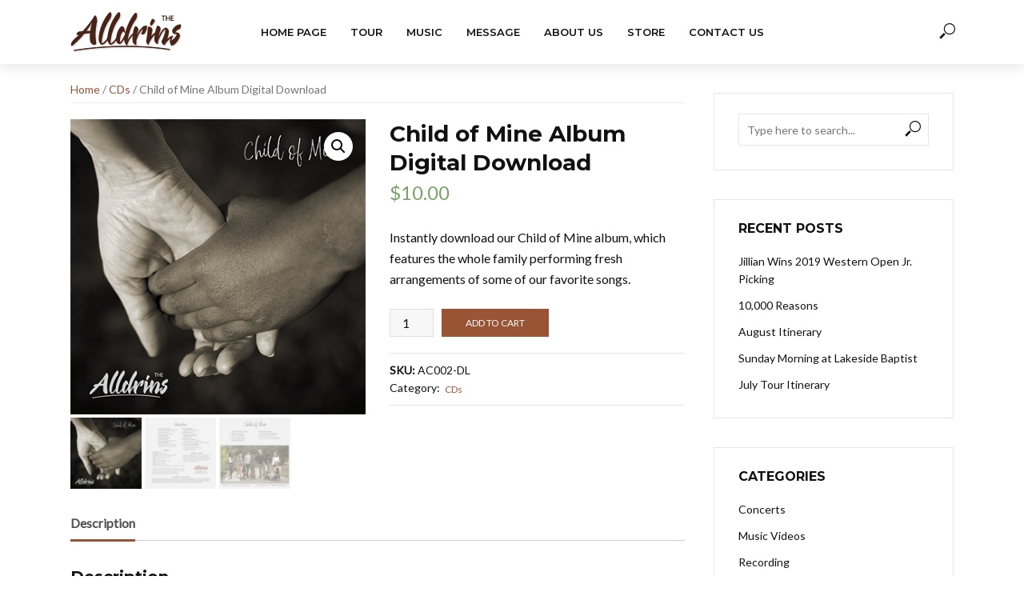

--- FILE ---
content_type: text/html; charset=UTF-8
request_url: https://alldrins.com/product/child-of-mine-digital-download/
body_size: 18091
content:
<!DOCTYPE html>
<html lang="en-US">
<head>
<meta charset="UTF-8">
<meta name="viewport" content="width=device-width,initial-scale=1.0">
<link rel="pingback" href="https://alldrins.com/xmlrpc.php">
<meta name='robots' content='index, follow, max-image-preview:large, max-snippet:-1, max-video-preview:-1' />

	<!-- This site is optimized with the Yoast SEO plugin v24.9 - https://yoast.com/wordpress/plugins/seo/ -->
	<title>Child of Mine Album Digital Download &#8211; The Alldrins</title>
	<link rel="canonical" href="https://alldrins.com/product/child-of-mine-digital-download/" />
	<meta property="og:locale" content="en_US" />
	<meta property="og:type" content="article" />
	<meta property="og:title" content="Child of Mine Album Digital Download &#8211; The Alldrins" />
	<meta property="og:description" content="Instantly download our Child of Mine album, which features the whole family performing fresh arrangements of some of our favorite songs." />
	<meta property="og:url" content="https://alldrins.com/product/child-of-mine-digital-download/" />
	<meta property="og:site_name" content="The Alldrins" />
	<meta property="article:publisher" content="http://www.facebook.com/alldrins" />
	<meta property="article:modified_time" content="2019-03-30T15:44:01+00:00" />
	<meta property="og:image" content="https://alldrins.com/wp-content/uploads/2019/03/The_Alldrins_Child_of_Mine_400px.jpg" />
	<meta property="og:image:width" content="400" />
	<meta property="og:image:height" content="400" />
	<meta property="og:image:type" content="image/jpeg" />
	<meta name="twitter:card" content="summary_large_image" />
	<script type="application/ld+json" class="yoast-schema-graph">{"@context":"https://schema.org","@graph":[{"@type":"WebPage","@id":"https://alldrins.com/product/child-of-mine-digital-download/","url":"https://alldrins.com/product/child-of-mine-digital-download/","name":"Child of Mine Album Digital Download &#8211; The Alldrins","isPartOf":{"@id":"https://alldrins.com/#website"},"primaryImageOfPage":{"@id":"https://alldrins.com/product/child-of-mine-digital-download/#primaryimage"},"image":{"@id":"https://alldrins.com/product/child-of-mine-digital-download/#primaryimage"},"thumbnailUrl":"https://alldrins.com/wp-content/uploads/2019/03/The_Alldrins_Child_of_Mine_400px.jpg","datePublished":"2019-03-30T14:29:20+00:00","dateModified":"2019-03-30T15:44:01+00:00","breadcrumb":{"@id":"https://alldrins.com/product/child-of-mine-digital-download/#breadcrumb"},"inLanguage":"en-US","potentialAction":[{"@type":"ReadAction","target":["https://alldrins.com/product/child-of-mine-digital-download/"]}]},{"@type":"ImageObject","inLanguage":"en-US","@id":"https://alldrins.com/product/child-of-mine-digital-download/#primaryimage","url":"https://alldrins.com/wp-content/uploads/2019/03/The_Alldrins_Child_of_Mine_400px.jpg","contentUrl":"https://alldrins.com/wp-content/uploads/2019/03/The_Alldrins_Child_of_Mine_400px.jpg","width":400,"height":400,"caption":"Child of Mine Album Cover"},{"@type":"BreadcrumbList","@id":"https://alldrins.com/product/child-of-mine-digital-download/#breadcrumb","itemListElement":[{"@type":"ListItem","position":1,"name":"Home","item":"https://alldrins.com/"},{"@type":"ListItem","position":2,"name":"Shop","item":"https://alldrins.com/shop/"},{"@type":"ListItem","position":3,"name":"Child of Mine Album Digital Download"}]},{"@type":"WebSite","@id":"https://alldrins.com/#website","url":"https://alldrins.com/","name":"The Alldrins","description":"","potentialAction":[{"@type":"SearchAction","target":{"@type":"EntryPoint","urlTemplate":"https://alldrins.com/?s={search_term_string}"},"query-input":{"@type":"PropertyValueSpecification","valueRequired":true,"valueName":"search_term_string"}}],"inLanguage":"en-US"}]}</script>
	<!-- / Yoast SEO plugin. -->


<link rel='dns-prefetch' href='//fonts.googleapis.com' />
<link rel="alternate" type="application/rss+xml" title="The Alldrins &raquo; Feed" href="https://alldrins.com/feed/" />
<link rel="alternate" type="application/rss+xml" title="The Alldrins &raquo; Comments Feed" href="https://alldrins.com/comments/feed/" />
<link rel="alternate" title="oEmbed (JSON)" type="application/json+oembed" href="https://alldrins.com/wp-json/oembed/1.0/embed?url=https%3A%2F%2Falldrins.com%2Fproduct%2Fchild-of-mine-digital-download%2F" />
<link rel="alternate" title="oEmbed (XML)" type="text/xml+oembed" href="https://alldrins.com/wp-json/oembed/1.0/embed?url=https%3A%2F%2Falldrins.com%2Fproduct%2Fchild-of-mine-digital-download%2F&#038;format=xml" />
<style id='wp-img-auto-sizes-contain-inline-css' type='text/css'>
img:is([sizes=auto i],[sizes^="auto," i]){contain-intrinsic-size:3000px 1500px}
/*# sourceURL=wp-img-auto-sizes-contain-inline-css */
</style>
<!-- <link rel='stylesheet' id='dashicons-css' href='https://alldrins.com/wp-includes/css/dashicons.min.css?ver=6.9' type='text/css' media='all' /> -->
<!-- <link rel='stylesheet' id='post-views-counter-frontend-css' href='https://alldrins.com/wp-content/plugins/post-views-counter/css/frontend.css?ver=1.7.3' type='text/css' media='all' /> -->
<!-- <link rel='stylesheet' id='wp-block-library-css' href='https://alldrins.com/wp-includes/css/dist/block-library/style.min.css?ver=6.9' type='text/css' media='all' /> -->
<link rel="stylesheet" type="text/css" href="//alldrins.com/wp-content/cache/wpfc-minified/1fzdq6or/hwy99.css" media="all"/>
<style id='global-styles-inline-css' type='text/css'>
:root{--wp--preset--aspect-ratio--square: 1;--wp--preset--aspect-ratio--4-3: 4/3;--wp--preset--aspect-ratio--3-4: 3/4;--wp--preset--aspect-ratio--3-2: 3/2;--wp--preset--aspect-ratio--2-3: 2/3;--wp--preset--aspect-ratio--16-9: 16/9;--wp--preset--aspect-ratio--9-16: 9/16;--wp--preset--color--black: #000000;--wp--preset--color--cyan-bluish-gray: #abb8c3;--wp--preset--color--white: #ffffff;--wp--preset--color--pale-pink: #f78da7;--wp--preset--color--vivid-red: #cf2e2e;--wp--preset--color--luminous-vivid-orange: #ff6900;--wp--preset--color--luminous-vivid-amber: #fcb900;--wp--preset--color--light-green-cyan: #7bdcb5;--wp--preset--color--vivid-green-cyan: #00d084;--wp--preset--color--pale-cyan-blue: #8ed1fc;--wp--preset--color--vivid-cyan-blue: #0693e3;--wp--preset--color--vivid-purple: #9b51e0;--wp--preset--gradient--vivid-cyan-blue-to-vivid-purple: linear-gradient(135deg,rgb(6,147,227) 0%,rgb(155,81,224) 100%);--wp--preset--gradient--light-green-cyan-to-vivid-green-cyan: linear-gradient(135deg,rgb(122,220,180) 0%,rgb(0,208,130) 100%);--wp--preset--gradient--luminous-vivid-amber-to-luminous-vivid-orange: linear-gradient(135deg,rgb(252,185,0) 0%,rgb(255,105,0) 100%);--wp--preset--gradient--luminous-vivid-orange-to-vivid-red: linear-gradient(135deg,rgb(255,105,0) 0%,rgb(207,46,46) 100%);--wp--preset--gradient--very-light-gray-to-cyan-bluish-gray: linear-gradient(135deg,rgb(238,238,238) 0%,rgb(169,184,195) 100%);--wp--preset--gradient--cool-to-warm-spectrum: linear-gradient(135deg,rgb(74,234,220) 0%,rgb(151,120,209) 20%,rgb(207,42,186) 40%,rgb(238,44,130) 60%,rgb(251,105,98) 80%,rgb(254,248,76) 100%);--wp--preset--gradient--blush-light-purple: linear-gradient(135deg,rgb(255,206,236) 0%,rgb(152,150,240) 100%);--wp--preset--gradient--blush-bordeaux: linear-gradient(135deg,rgb(254,205,165) 0%,rgb(254,45,45) 50%,rgb(107,0,62) 100%);--wp--preset--gradient--luminous-dusk: linear-gradient(135deg,rgb(255,203,112) 0%,rgb(199,81,192) 50%,rgb(65,88,208) 100%);--wp--preset--gradient--pale-ocean: linear-gradient(135deg,rgb(255,245,203) 0%,rgb(182,227,212) 50%,rgb(51,167,181) 100%);--wp--preset--gradient--electric-grass: linear-gradient(135deg,rgb(202,248,128) 0%,rgb(113,206,126) 100%);--wp--preset--gradient--midnight: linear-gradient(135deg,rgb(2,3,129) 0%,rgb(40,116,252) 100%);--wp--preset--font-size--small: 13px;--wp--preset--font-size--medium: 20px;--wp--preset--font-size--large: 36px;--wp--preset--font-size--x-large: 42px;--wp--preset--spacing--20: 0.44rem;--wp--preset--spacing--30: 0.67rem;--wp--preset--spacing--40: 1rem;--wp--preset--spacing--50: 1.5rem;--wp--preset--spacing--60: 2.25rem;--wp--preset--spacing--70: 3.38rem;--wp--preset--spacing--80: 5.06rem;--wp--preset--shadow--natural: 6px 6px 9px rgba(0, 0, 0, 0.2);--wp--preset--shadow--deep: 12px 12px 50px rgba(0, 0, 0, 0.4);--wp--preset--shadow--sharp: 6px 6px 0px rgba(0, 0, 0, 0.2);--wp--preset--shadow--outlined: 6px 6px 0px -3px rgb(255, 255, 255), 6px 6px rgb(0, 0, 0);--wp--preset--shadow--crisp: 6px 6px 0px rgb(0, 0, 0);}:where(.is-layout-flex){gap: 0.5em;}:where(.is-layout-grid){gap: 0.5em;}body .is-layout-flex{display: flex;}.is-layout-flex{flex-wrap: wrap;align-items: center;}.is-layout-flex > :is(*, div){margin: 0;}body .is-layout-grid{display: grid;}.is-layout-grid > :is(*, div){margin: 0;}:where(.wp-block-columns.is-layout-flex){gap: 2em;}:where(.wp-block-columns.is-layout-grid){gap: 2em;}:where(.wp-block-post-template.is-layout-flex){gap: 1.25em;}:where(.wp-block-post-template.is-layout-grid){gap: 1.25em;}.has-black-color{color: var(--wp--preset--color--black) !important;}.has-cyan-bluish-gray-color{color: var(--wp--preset--color--cyan-bluish-gray) !important;}.has-white-color{color: var(--wp--preset--color--white) !important;}.has-pale-pink-color{color: var(--wp--preset--color--pale-pink) !important;}.has-vivid-red-color{color: var(--wp--preset--color--vivid-red) !important;}.has-luminous-vivid-orange-color{color: var(--wp--preset--color--luminous-vivid-orange) !important;}.has-luminous-vivid-amber-color{color: var(--wp--preset--color--luminous-vivid-amber) !important;}.has-light-green-cyan-color{color: var(--wp--preset--color--light-green-cyan) !important;}.has-vivid-green-cyan-color{color: var(--wp--preset--color--vivid-green-cyan) !important;}.has-pale-cyan-blue-color{color: var(--wp--preset--color--pale-cyan-blue) !important;}.has-vivid-cyan-blue-color{color: var(--wp--preset--color--vivid-cyan-blue) !important;}.has-vivid-purple-color{color: var(--wp--preset--color--vivid-purple) !important;}.has-black-background-color{background-color: var(--wp--preset--color--black) !important;}.has-cyan-bluish-gray-background-color{background-color: var(--wp--preset--color--cyan-bluish-gray) !important;}.has-white-background-color{background-color: var(--wp--preset--color--white) !important;}.has-pale-pink-background-color{background-color: var(--wp--preset--color--pale-pink) !important;}.has-vivid-red-background-color{background-color: var(--wp--preset--color--vivid-red) !important;}.has-luminous-vivid-orange-background-color{background-color: var(--wp--preset--color--luminous-vivid-orange) !important;}.has-luminous-vivid-amber-background-color{background-color: var(--wp--preset--color--luminous-vivid-amber) !important;}.has-light-green-cyan-background-color{background-color: var(--wp--preset--color--light-green-cyan) !important;}.has-vivid-green-cyan-background-color{background-color: var(--wp--preset--color--vivid-green-cyan) !important;}.has-pale-cyan-blue-background-color{background-color: var(--wp--preset--color--pale-cyan-blue) !important;}.has-vivid-cyan-blue-background-color{background-color: var(--wp--preset--color--vivid-cyan-blue) !important;}.has-vivid-purple-background-color{background-color: var(--wp--preset--color--vivid-purple) !important;}.has-black-border-color{border-color: var(--wp--preset--color--black) !important;}.has-cyan-bluish-gray-border-color{border-color: var(--wp--preset--color--cyan-bluish-gray) !important;}.has-white-border-color{border-color: var(--wp--preset--color--white) !important;}.has-pale-pink-border-color{border-color: var(--wp--preset--color--pale-pink) !important;}.has-vivid-red-border-color{border-color: var(--wp--preset--color--vivid-red) !important;}.has-luminous-vivid-orange-border-color{border-color: var(--wp--preset--color--luminous-vivid-orange) !important;}.has-luminous-vivid-amber-border-color{border-color: var(--wp--preset--color--luminous-vivid-amber) !important;}.has-light-green-cyan-border-color{border-color: var(--wp--preset--color--light-green-cyan) !important;}.has-vivid-green-cyan-border-color{border-color: var(--wp--preset--color--vivid-green-cyan) !important;}.has-pale-cyan-blue-border-color{border-color: var(--wp--preset--color--pale-cyan-blue) !important;}.has-vivid-cyan-blue-border-color{border-color: var(--wp--preset--color--vivid-cyan-blue) !important;}.has-vivid-purple-border-color{border-color: var(--wp--preset--color--vivid-purple) !important;}.has-vivid-cyan-blue-to-vivid-purple-gradient-background{background: var(--wp--preset--gradient--vivid-cyan-blue-to-vivid-purple) !important;}.has-light-green-cyan-to-vivid-green-cyan-gradient-background{background: var(--wp--preset--gradient--light-green-cyan-to-vivid-green-cyan) !important;}.has-luminous-vivid-amber-to-luminous-vivid-orange-gradient-background{background: var(--wp--preset--gradient--luminous-vivid-amber-to-luminous-vivid-orange) !important;}.has-luminous-vivid-orange-to-vivid-red-gradient-background{background: var(--wp--preset--gradient--luminous-vivid-orange-to-vivid-red) !important;}.has-very-light-gray-to-cyan-bluish-gray-gradient-background{background: var(--wp--preset--gradient--very-light-gray-to-cyan-bluish-gray) !important;}.has-cool-to-warm-spectrum-gradient-background{background: var(--wp--preset--gradient--cool-to-warm-spectrum) !important;}.has-blush-light-purple-gradient-background{background: var(--wp--preset--gradient--blush-light-purple) !important;}.has-blush-bordeaux-gradient-background{background: var(--wp--preset--gradient--blush-bordeaux) !important;}.has-luminous-dusk-gradient-background{background: var(--wp--preset--gradient--luminous-dusk) !important;}.has-pale-ocean-gradient-background{background: var(--wp--preset--gradient--pale-ocean) !important;}.has-electric-grass-gradient-background{background: var(--wp--preset--gradient--electric-grass) !important;}.has-midnight-gradient-background{background: var(--wp--preset--gradient--midnight) !important;}.has-small-font-size{font-size: var(--wp--preset--font-size--small) !important;}.has-medium-font-size{font-size: var(--wp--preset--font-size--medium) !important;}.has-large-font-size{font-size: var(--wp--preset--font-size--large) !important;}.has-x-large-font-size{font-size: var(--wp--preset--font-size--x-large) !important;}
/*# sourceURL=global-styles-inline-css */
</style>

<style id='classic-theme-styles-inline-css' type='text/css'>
/*! This file is auto-generated */
.wp-block-button__link{color:#fff;background-color:#32373c;border-radius:9999px;box-shadow:none;text-decoration:none;padding:calc(.667em + 2px) calc(1.333em + 2px);font-size:1.125em}.wp-block-file__button{background:#32373c;color:#fff;text-decoration:none}
/*# sourceURL=/wp-includes/css/classic-themes.min.css */
</style>
<!-- <link rel='stylesheet' id='contact-form-7-css' href='https://alldrins.com/wp-content/plugins/contact-form-7/includes/css/styles.css?ver=5.8.2' type='text/css' media='all' /> -->
<link rel="stylesheet" type="text/css" href="//alldrins.com/wp-content/cache/wpfc-minified/f45zwcox/dwpz7.css" media="all"/>
<!-- <link rel='stylesheet' id='mks_shortcodes_simple_line_icons-css' href='https://alldrins.com/wp-content/plugins/meks-flexible-shortcodes/css/simple-line/simple-line-icons.css?ver=1.3.8' type='text/css' media='screen' /> -->
<!-- <link rel='stylesheet' id='mks_shortcodes_css-css' href='https://alldrins.com/wp-content/plugins/meks-flexible-shortcodes/css/style.css?ver=1.3.8' type='text/css' media='screen' /> -->
<link rel="stylesheet" type="text/css" href="//alldrins.com/wp-content/cache/wpfc-minified/8ief9ph4/dwpz7.css" media="screen"/>
<!-- <link rel='stylesheet' id='photoswipe-css' href='https://alldrins.com/wp-content/plugins/woocommerce/assets/css/photoswipe/photoswipe.min.css?ver=8.2.4' type='text/css' media='all' /> -->
<!-- <link rel='stylesheet' id='photoswipe-default-skin-css' href='https://alldrins.com/wp-content/plugins/woocommerce/assets/css/photoswipe/default-skin/default-skin.min.css?ver=8.2.4' type='text/css' media='all' /> -->
<!-- <link rel='stylesheet' id='woocommerce-layout-css' href='https://alldrins.com/wp-content/plugins/woocommerce/assets/css/woocommerce-layout.css?ver=8.2.4' type='text/css' media='all' /> -->
<link rel="stylesheet" type="text/css" href="//alldrins.com/wp-content/cache/wpfc-minified/1ypvfjp5/i1pjk.css" media="all"/>
<style id='woocommerce-layout-inline-css' type='text/css'>

	.infinite-scroll .woocommerce-pagination {
		display: none;
	}
/*# sourceURL=woocommerce-layout-inline-css */
</style>
<!-- <link rel='stylesheet' id='woocommerce-smallscreen-css' href='https://alldrins.com/wp-content/plugins/woocommerce/assets/css/woocommerce-smallscreen.css?ver=8.2.4' type='text/css' media='only screen and (max-width: 768px)' /> -->
<link rel="stylesheet" type="text/css" href="//alldrins.com/wp-content/cache/wpfc-minified/2qwzwpyq/dwpz7.css" media="only screen and (max-width: 768px)"/>
<!-- <link rel='stylesheet' id='woocommerce-general-css' href='https://alldrins.com/wp-content/plugins/woocommerce/assets/css/woocommerce.css?ver=8.2.4' type='text/css' media='all' /> -->
<link rel="stylesheet" type="text/css" href="//alldrins.com/wp-content/cache/wpfc-minified/lazqdfpn/dwpz7.css" media="all"/>
<style id='woocommerce-inline-inline-css' type='text/css'>
.woocommerce form .form-row .required { visibility: visible; }
/*# sourceURL=woocommerce-inline-inline-css */
</style>
<!-- <link rel='stylesheet' id='wc-gateway-ppec-frontend-css' href='https://alldrins.com/wp-content/plugins/woocommerce-gateway-paypal-express-checkout/assets/css/wc-gateway-ppec-frontend.css?ver=2.1.3' type='text/css' media='all' /> -->
<link rel="stylesheet" type="text/css" href="//alldrins.com/wp-content/cache/wpfc-minified/88ydw21d/dwpz7.css" media="all"/>
<link rel='stylesheet' id='vlog-fonts-css' href='https://fonts.googleapis.com/css?family=Lato%3A400%7CMontserrat%3A400%2C700%2C600&#038;subset=latin%2Clatin-ext&#038;ver=2.0.2' type='text/css' media='all' />
<!-- <link rel='stylesheet' id='vlog-main-css' href='https://alldrins.com/wp-content/themes/vlog/assets/css/min.css?ver=2.0.2' type='text/css' media='all' /> -->
<link rel="stylesheet" type="text/css" href="//alldrins.com/wp-content/cache/wpfc-minified/er9dov9u/dwpz7.css" media="all"/>
<style id='vlog-main-inline-css' type='text/css'>
body,#cancel-comment-reply-link,.vlog-wl-action .vlog-button,.vlog-actions-menu .vlog-action-login a {color: #111111;font-family: 'Lato';font-weight: 400;}.vlog-body-box{background-color:#ffffff;}h1, h2, h3, h4, h5, h6,.h1, .h2, .h3, .h4, .h5, .h6,blockquote,.vlog-comments .url,.comment-author b,.vlog-site-header .site-title a,.entry-content thead td,#bbpress-forums .bbp-forum-title, #bbpress-forums .bbp-topic-permalink {font-family: 'Montserrat';font-weight: 700;}.vlog-site-header a,.dl-menuwrapper li a{font-family: 'Montserrat';font-weight: 600;}body{font-size: 1.6rem;}.entry-headline.h4{font-size: 1.8rem;}.vlog-site-header .vlog-main-nav li a{font-size: 1.3rem;}.vlog-sidebar, .vlog-site-footer p, .vlog-lay-b .entry-content p, .vlog-lay-c .entry-content p, .vlog-lay-d .entry-content p, .vlog-lay-e .entry-content p{font-size: 1.4rem;}.widget .widget-title{font-size: 1.6rem;}.vlog-mod-head .vlog-mod-title h4{font-size: 1.8rem;}h1, .h1 {font-size: 2.8rem;}h2, .h2 {font-size: 2.4rem;}h3, .h3 {font-size: 2.0rem;}h4, .h4, .vlog-no-sid .vlog-lay-d .h5, .vlog-no-sid .vlog-lay-e .h5, .vlog-no-sid .vlog-lay-f .h5 {font-size: 1.8rem;}h5, .h5, .vlog-no-sid .vlog-lay-g .h6 {font-size: 1.6rem;}h6, .h6 {font-size: 1.4rem;}.h7{font-size: 1.3rem;}.entry-headline h4{font-size: rem;}.meta-item{font-size: 1.2rem;}.vlog-top-bar,.vlog-top-bar .sub-menu{background-color: #34495e;}.vlog-top-bar ul li a,.vlog-site-date{color: #8b97a3;}.vlog-top-bar ul li:hover > a{color: #ffffff;}.vlog-header-middle{height: 80px;}.vlog-header-middle .site-title img{max-height: 80px;}.vlog-site-header,.vlog-header-shadow .vlog-header-wrapper,.vlog-site-header .vlog-main-nav .sub-menu,.vlog-actions-button .sub-menu,.vlog-site-header .vlog-main-nav > li:hover > a,.vlog-actions-button:hover > span,.vlog-action-search.active.vlog-actions-button > span,.vlog-actions-search input[type=text]:focus,.vlog-responsive-header,.dl-menuwrapper .dl-menu{background-color: #ffffff;}.vlog-site-header,.vlog-site-header .entry-title a,.vlog-site-header a,.vlog-custom-cart,.dl-menuwrapper li a,.vlog-site-header .vlog-search-form input[type=text],.vlog-responsive-header,.vlog-responsive-header a.vlog-responsive-header .entry-title a,.dl-menuwrapper button,.vlog-remove-wl{color: #111111;}.vlog-main-nav .sub-menu li:hover > a,.vlog-main-nav > .current_page_item > a,.vlog-main-nav .current-menu-item > a,.vlog-main-nav li:not(.menu-item-has-children):hover > a,.vlog-actions-button.vlog-action-search:hover span,.vlog-actions-button.vlog-cart-icon:hover a,.dl-menuwrapper li a:focus,.dl-menuwrapper li a:hover,.dl-menuwrapper button:hover,.vlog-main-nav .vlog-mega-menu .entry-title a:hover,.vlog-menu-posts .entry-title a:hover,.vlog-menu-posts .vlog-remove-wl:hover{color: #7f562c;}.vlog-site-header .vlog-search-form input[type=text]::-webkit-input-placeholder { color: #111111;}.vlog-site-header .vlog-search-form input[type=text]::-moz-placeholder {color: #111111;}.vlog-site-header .vlog-search-form input[type=text]:-ms-input-placeholder {color: #111111;}.vlog-watch-later-count{background-color: #7f562c;}.pulse{-webkit-box-shadow: 0 0 0 0 #f0f0f0, 0 0 0 0 rgba(127,86,44,0.7);box-shadow: 0 0 0 0 #f0f0f0, 0 0 0 0 rgba(127,86,44,0.7);}.vlog-header-bottom{background: #f6f6f6;}.vlog-header-bottom,.vlog-header-bottom .entry-title a,.vlog-header-bottom a,.vlog-header-bottom .vlog-search-form input[type=text]{color: #111111;}.vlog-header-bottom .vlog-main-nav .sub-menu li:hover > a, .vlog-header-bottom .vlog-main-nav > .current_page_item > a, .vlog-header-bottom .vlog-main-nav .current-menu-item > a, .vlog-header-bottom .vlog-main-nav li:not(.menu-item-has-children):hover > a, .vlog-header-bottom .vlog-actions-button.vlog-action-search:hover span,.vlog-header-bottom .entry-title a:hover,.vlog-header-bottom .vlog-remove-wl:hover,.vlog-header-bottom .vlog-mega-menu .entry-title a:hover{color: #9b59b6;}.vlog-header-bottom .vlog-search-form input[type=text]::-webkit-input-placeholder { color: #111111;}.vlog-header-bottom .vlog-search-form input[type=text]::-moz-placeholder {color: #111111;}.vlog-header-bottom .vlog-search-form input[type=text]:-ms-input-placeholder {color: #111111;}.vlog-header-bottom .vlog-watch-later-count{background-color: #9b59b6;}.vlog-header-bottom .pulse{-webkit-box-shadow: 0 0 0 0 #f0f0f0, 0 0 0 0 rgba(155,89,182,0.7);box-shadow: 0 0 0 0 #f0f0f0, 0 0 0 0 rgba(155,89,182,0.7);}.vlog-sticky-header.vlog-site-header,.vlog-sticky-header.vlog-site-header .vlog-main-nav .sub-menu,.vlog-sticky-header .vlog-actions-button .sub-menu,.vlog-sticky-header.vlog-site-header .vlog-main-nav > li:hover > a,.vlog-sticky-header .vlog-actions-button:hover > span,.vlog-sticky-header .vlog-action-search.active.vlog-actions-button > span,.vlog-sticky-header .vlog-actions-search input[type=text]:focus{background-color: #ffffff;}.vlog-sticky-header,.vlog-sticky-header .entry-title a,.vlog-sticky-header a,.vlog-sticky-header .vlog-search-form input[type=text],.vlog-sticky-header.vlog-site-header a{color: #111111;}.vlog-sticky-header .vlog-main-nav .sub-menu li:hover > a,.vlog-sticky-header .vlog-main-nav > .current_page_item > a,.vlog-sticky-header .vlog-main-nav li:not(.menu-item-has-children):hover > a,.vlog-sticky-header .vlog-actions-button.vlog-action-search:hover span,.vlog-sticky-header.vlog-header-bottom .vlog-main-nav .current-menu-item > a,.vlog-sticky-header.vlog-header-bottom .entry-title a:hover,.vlog-sticky-header.vlog-header-bottom.vlog-remove-wl:hover,.vlog-sticky-header .vlog-main-nav .vlog-mega-menu .entry-title a:hover,.vlog-sticky-header .vlog-menu-posts .entry-title a:hover,.vlog-sticky-header .vlog-menu-posts .vlog-remove-wl:hover {color: #7f562c;}.vlog-header-bottom .vlog-search-form input[type=text]::-webkit-input-placeholder { color: #111111;}.vlog-header-bottom .vlog-search-form input[type=text]::-moz-placeholder {color: #111111;}.vlog-header-bottom .vlog-search-form input[type=text]:-ms-input-placeholder {color: #111111;}.vlog-sticky-header .vlog-watch-later-count{background-color: #7f562c;}.vlog-sticky-header .pulse{-webkit-box-shadow: 0 0 0 0 #f0f0f0, 0 0 0 0 rgba(127,86,44,0.7);box-shadow: 0 0 0 0 #f0f0f0, 0 0 0 0 rgba(127,86,44,0.7);}a{color: #995335; }.meta-item,.meta-icon,.meta-comments a,.vlog-prev-next-nav .vlog-pn-ico,.comment-metadata a,.widget_calendar table caption,.widget_archive li,.widget_recent_comments li,.rss-date,.widget_rss cite,.widget_tag_cloud a:after,.widget_recent_entries li .post-date,.meta-tags a:after,.bbp-forums .bbp-forum-freshness a,#vlog-video-sticky-close{color: #999999; }.vlog-pagination .dots:hover, .vlog-pagination a, .vlog-post .entry-category a:hover,a.meta-icon:hover,.meta-comments:hover,.meta-comments:hover a,.vlog-prev-next-nav a,.widget_tag_cloud a,.widget_calendar table tfoot tr td a,.vlog-button-search,.meta-tags a,.vlog-all-link:hover,.vlog-sl-item:hover,.entry-content-single .meta-tags a:hover,#bbpress-forums .bbp-forum-title, #bbpress-forums .bbp-topic-permalink{color: #111111; }.vlog-count,.vlog-button,.vlog-pagination .vlog-button,.vlog-pagination .vlog-button:hover,.vlog-listen-later-count,.vlog-cart-icon a .vlog-cart-count,a.page-numbers:hover,.widget_calendar table tbody td a,.vlog-load-more a,.vlog-next a,.vlog-prev a,.vlog-pagination .next,.vlog-pagination .prev,.mks_author_link,.mks_read_more a,.vlog-wl-action .vlog-button,body .mejs-controls .mejs-time-rail .mejs-time-current,.vlog-link-pages a{background-color: #995335;}.vlog-pagination .uil-ripple-css div:nth-of-type(1),.vlog-pagination .uil-ripple-css div:nth-of-type(2),blockquote{border-color: #995335;}.entry-content-single a,#bbpress-forums .bbp-forum-title:hover, #bbpress-forums .bbp-topic-permalink:hover{color: #995335;}.entry-content-single a:hover{color: #111111;}.vlog-site-content,.vlog-content .entry-content-single a.vlog-popup-img { background: #ffffff;}.vlog-content .entry-content-single a.vlog-popup-img{color: #ffffff;}h1,h2,h3,h4,h5,h6,.h1, .h2, .h3, .h4, .h5, .h6,.entry-title a,.vlog-comments .url,.rsswidget:hover,.vlog-format-inplay .entry-category a:hover,.vlog-format-inplay .meta-comments a:hover,.vlog-format-inplay .action-item,.vlog-format-inplay .entry-title a,.vlog-format-inplay .entry-title a:hover { color: #111111;}.widget ul li a{color: #111111;}.widget ul li a:hover,.entry-title a:hover,.widget .vlog-search-form .vlog-button-search:hover,.bypostauthor .comment-body .fn:before,.vlog-comments .url:hover,#cancel-comment-reply-link,.widget_tag_cloud a:hover,.meta-tags a:hover,.vlog-remove-wl:hover{color: #995335;}.entry-content p{color: #111111;}.widget_calendar #today:after{background: rgba(17,17,17,0.1)}.vlog-button,.vlog-button a,.vlog-pagination .vlog-button,.vlog-pagination .next,.vlog-pagination .prev,a.page-numbers:hover,.widget_calendar table tbody td a,.vlog-featured-info-2 .entry-title a,.vlog-load-more a,.vlog-next a,.vlog-prev a,.mks_author_link,.mks_read_more a,.vlog-wl-action .vlog-button,.vlog-link-pages a,.vlog-link-pages a:hover{color: #FFF;}#cancel-comment-reply-link, .comment-reply-link, .vlog-rm,.vlog-mod-actions .vlog-all-link,.vlog-slider-controls .owl-next, .vlog-slider-controls .owl-prev {color: #995335; border-color: rgba(153,83,53,0.7)}.vlog-mod-actions .vlog-all-link:hover,.vlog-slider-controls .owl-next:hover, .vlog-slider-controls .owl-prev:hover {color: #111111; border-color: rgba(17,17,17,0.7)}.comment-reply-link:hover,.vlog-rm:hover,#cancel-comment-reply-link:hover{color: #111111;border-color: #111111;}.vlog-highlight .entry-category,.vlog-highlight .entry-category a,.vlog-highlight .meta-item a,.vlog-highlight .meta-item span,.vlog-highlight .meta-item,.vlog-highlight.widget_tag_cloud a:hover{color: rgba(255,255,255,0.5);}.vlog-highlight {background: #2b0f00;color: #ffffff;border: none;}.vlog-highlight .widget-title{border-bottom-color: rgba(255,255,255,0.1);}.vlog-highlight .entry-title,.vlog-highlight .entry-category a:hover,.vlog-highlight .action-item,.vlog-highlight .meta-item a:hover,.vlog-highlight .widget-title span,.vlog-highlight .entry-title a,.widget.vlog-highlight ul li a,.vlog-highlight.widget_calendar table tfoot tr td a,.vlog-highlight .widget_tag_cloud a{color: #ffffff;}.vlog-highlight .widget_calendar #today:after{ background: rgba(255,255,255,0.1);}.widget.vlog-highlightinput[type=number], .widget.vlog-highlight input[type=text], .widget.vlog-highlight input[type=email], .widget.vlog-highlight input[type=url], .widget.vlog-highlight input[type=tel], .widget.vlog-highlight input[type=date], .widget.vlog-highlight input[type=password], .widget.vlog-highlight select, .widget.vlog-highlight textarea{background: #FFF;color: #111;border-color: rgba(255,255,255,0.1);}.vlog-highlight .vlog-button-search{color:#111;}.vlog-bg-box,.author .vlog-mod-desc,.vlog-bg{background: rgba(17,17,17,0.05);}.vlog-pagination .current{background: rgba(17,17,17,0.1);}.vlog-site-footer{background: #34495e;color: #ffffff;}.vlog-site-footer .widget-title,.vlog-site-footer .widget_calendar table tbody td a,.vlog-site-footer .widget_calendar table tfoot tr td a,.vlog-site-footer .widget.mks_author_widget h3,.vlog-site-footer.mks_author_link,.vlog-site-footer .vlog-button:hover,.vlog-site-footer .meta-item a:hover,.vlog-site-footer .entry-category a:hover {color: #ffffff;}.vlog-site-footer a,.vlog-site-footer ul li a,.vlog-site-footer .widget_calendar table tbody td a:hover,.vlog-site-footer .widget_calendar table tfoot tr td a:hover{color: rgba(255,255,255,0.8);}.vlog-site-footer .meta-item a,.vlog-site-footer .meta-item .meta-icon,.vlog-site-footer .widget_recent_entries li .post-date,.vlog-site-footer .meta-item{color: rgba(255,255,255,0.5);}.vlog-site-footer .meta-comments:hover,.vlog-site-footer ul li a:hover,.vlog-site-footer a:hover{color: #ffffff;}.vlog-site-footer .widget .vlog-count,.vlog-site-footer .widget_calendar table tbody td a,.vlog-site-footer a.mks_author_link,.vlog-site-footer a.mks_author_link:hover,.vlog-site-footer .widget_calendar table tbody td a:hover{color: #34495e;background: #ffffff;}.vlog-site-footer .widget .vlog-search-form input[type=text],.vlog-site-footer select{ background: #FFF; color: #111; border:#ffffff;}.vlog-site-footer .widget .vlog-search-form .vlog-button-search{color: #111;}.vlog-site-footer .vlog-mod-actions .vlog-all-link, .vlog-site-footer .vlog-slider-controls .owl-next, .vlog-site-footer .vlog-slider-controls .owl-prev{ color: rgba(255,255,255,0.8); border-color:rgba(255,255,255,0.8);}.vlog-site-footer .vlog-mod-actions .vlog-all-link:hover, .vlog-site-footer .vlog-slider-controls .owl-next:hover, .vlog-site-footer .vlog-slider-controls .owl-prev:hover{ color: rgba(255,255,255,1); border-color:rgba(255,255,255,1);}.entry-content-single ul > li:before,.vlog-comments .comment-content ul > li:before{color: #995335;}input[type=number], input[type=text], input[type=email], input[type=url], input[type=tel], input[type=date], input[type=password], select, textarea,.widget,.vlog-comments,.comment-list,.comment .comment-respond,.widget .vlog-search-form input[type=text],.vlog-content .vlog-prev-next-nav,.vlog-wl-action,.vlog-mod-desc .vlog-search-form,.entry-content table,.entry-content td, .entry-content th,.entry-content-single table,.entry-content-single td, .entry-content-single th,.vlog-comments table,.vlog-comments td, .vlog-comments th{border-color: rgba(17,17,17,0.1);}input[type=number]:focus, input[type=text]:focus, input[type=email]:focus, input[type=url]:focus, input[type=tel]:focus, input[type=date]:focus, input[type=password]:focus, select:focus, textarea:focus{border-color: rgba(17,17,17,0.3);}input[type=number], input[type=text], input[type=email], input[type=url], input[type=tel], input[type=date], input[type=password], select, textarea{background-color: rgba(17,17,17,0.03);}.vlog-button,input[type="submit"],.wpcf7-submit,input[type="button"]{background-color: #995335;}.vlog-comments .comment-content{color: rgba(17,17,17,0.8);}li.bypostauthor > .comment-body,.vlog-rm {border-color: #995335;}.vlog-ripple-circle{stroke: #995335;}.vlog-cover-bg,.vlog-featured-2 .vlog-featured-item,.vlog-featured-3 .vlog-featured-item,.vlog-featured-4 .owl-item,.vlog-featured-5{height: 500px;}.vlog-fa-5-wrapper{height: 428px;}.vlog-fa-5-wrapper .fa-item{height: 178px;}.woocommerce ul.products li.product .button,.woocommerce ul.products li.product .added_to_cart,body.woocommerce .button,body.woocommerce-page .button,.woocommerce .widget_shopping_cart_content .buttons .button,.woocommerce div.product div.summary .single_add_to_cart_button,.woocommerce #respond input#submit:hover, .woocommerce a.button:hover, .woocommerce button.button:hover, .woocommerce input.button:hover,.woocommerce-cart .wc-proceed-to-checkout a.checkout-button,.woocommerce-cart .wc-proceed-to-checkout a.checkout-button:hover,.woocommerce-page #payment #place_order,.woocommerce #review_form #respond .form-submit input{color:#FFF;background-color: #995335;}.woocommerce div.product .woocommerce-tabs ul.tabs li.active a{border-bottom: 3px solid #995335;}.product-categories li,.product-categories .children li {color:#999999;}.product-categories .children li {border-top: 1px solid rgba(17,17,17,0.1); }.product-categories li{ border-bottom: 1px solid rgba(17,17,17,0.1); }.woocommerce .woocommerce-breadcrumb a{color: #995335;}.woocommerce .woocommerce-breadcrumb a:hover{color: #111111;}div.bbp-submit-wrapper button, #bbpress-forums #bbp-your-profile fieldset.submit button{color:#FFF;background-color: #995335;}.vlog-breadcrumbs a:hover{color: #111111;}.vlog-breadcrumbs{ border-bottom: 1px solid rgba(17,17,17,0.1);}.vlog-special-tag-label{background-color: rgba(153,83,53,0.5);}.vlog-special-tag-label{background-color: rgba(153,83,53,0.5);}.entry-image:hover .vlog-special-tag-label{background-color: rgba(153,83,53,0.8);}.vlog-format-inplay .entry-category a,.vlog-format-inplay .action-item:hover,.vlog-featured .vlog-format-inplay .meta-icon,.vlog-featured .vlog-format-inplay .meta-item,.vlog-format-inplay .meta-comments a,.vlog-featured-2 .vlog-format-inplay .entry-category a,.vlog-featured-2 .vlog-format-inplay .action-item:hover,.vlog-featured-2 .vlog-format-inplay .meta-icon,.vlog-featured-2 .vlog-format-inplay .meta-item,.vlog-featured-2 .vlog-format-inplay .meta-comments a{color: rgba(17,17,17,0.7);}.site-title{text-transform: uppercase;}.site-description{text-transform: uppercase;}.vlog-site-header{text-transform: uppercase;}.vlog-top-bar{text-transform: uppercase;}.entry-title{text-transform: none;}.entry-category a{text-transform: uppercase;}.vlog-mod-title, comment-author .fn{text-transform: uppercase;}.widget-title{text-transform: uppercase;}
/*# sourceURL=vlog-main-inline-css */
</style>
<!-- <link rel='stylesheet' id='vlog-woocommerce-css' href='https://alldrins.com/wp-content/themes/vlog/assets/css/vlog-woocommerce.css?ver=2.0.2' type='text/css' media='all' /> -->
<!-- <link rel='stylesheet' id='meks-ads-widget-css' href='https://alldrins.com/wp-content/plugins/meks-easy-ads-widget/css/style.css?ver=2.0.9' type='text/css' media='all' /> -->
<!-- <link rel='stylesheet' id='meks_instagram-widget-styles-css' href='https://alldrins.com/wp-content/plugins/meks-easy-instagram-widget/css/widget.css?ver=6.9' type='text/css' media='all' /> -->
<!-- <link rel='stylesheet' id='meks-author-widget-css' href='https://alldrins.com/wp-content/plugins/meks-smart-author-widget/css/style.css?ver=1.1.5' type='text/css' media='all' /> -->
<!-- <link rel='stylesheet' id='meks-social-widget-css' href='https://alldrins.com/wp-content/plugins/meks-smart-social-widget/css/style.css?ver=1.6.5' type='text/css' media='all' /> -->
<link rel="stylesheet" type="text/css" href="//alldrins.com/wp-content/cache/wpfc-minified/fguz6ysh/dwpz9.css" media="all"/>
<script src='//alldrins.com/wp-content/cache/wpfc-minified/ffa1kxkp/dwpz7.js' type="text/javascript"></script>
<!-- <script type="text/javascript" src="https://alldrins.com/wp-includes/js/jquery/jquery.min.js?ver=3.7.1" id="jquery-core-js"></script> -->
<!-- <script type="text/javascript" src="https://alldrins.com/wp-includes/js/jquery/jquery-migrate.min.js?ver=3.4.1" id="jquery-migrate-js"></script> -->
<link rel="https://api.w.org/" href="https://alldrins.com/wp-json/" /><link rel="alternate" title="JSON" type="application/json" href="https://alldrins.com/wp-json/wp/v2/product/264" /><link rel="EditURI" type="application/rsd+xml" title="RSD" href="https://alldrins.com/xmlrpc.php?rsd" />
<meta name="generator" content="WordPress 6.9" />
<meta name="generator" content="WooCommerce 8.2.4" />
<link rel='shortlink' href='https://alldrins.com/?p=264' />
	<noscript><style>.woocommerce-product-gallery{ opacity: 1 !important; }</style></noscript>
	<meta name="generator" content="Elementor 3.18.3; features: e_dom_optimization, e_optimized_assets_loading, additional_custom_breakpoints, block_editor_assets_optimize, e_image_loading_optimization; settings: css_print_method-external, google_font-enabled, font_display-auto">
<style type="text/css">.vlog-featured-2 .vlog-cover::before { width: 50%; background: -moz-linear-gradient(left,#000 0,#000 40%,rgba(0,0,0,0) 85%); background: -webkit-linear-gradient(left,#000 0,#000 40%,rgba(0,0,0,0) 85%); background: -webkit-gradient(linear,left top,right top,color-stop(0,#000),color-stop(40%,#000),color-stop(85%,rgba(0,0,0,0))); background: linear-gradient(to right,#000 0,#000 0%,rgba(0,0,0,0) 100%); filter: progid:DXImageTransform.Microsoft.gradient(startColorstr='#000000', endColorstr='#00000000', GradientType=1); }</style></head>

<body class="wp-singular product-template-default single single-product postid-264 wp-theme-vlog theme-vlog woocommerce woocommerce-page woocommerce-no-js unknown elementor-default elementor-kit-410">

	    
                
                
        <header id="header" class="vlog-site-header vlog-header-shadow hidden-xs hidden-sm">
            
            <div class="vlog-header-wrapper">
<div class="container">
	<div class="vlog-header-1 vlog-header-middle">
		<div class="vlog-slot-l">
			
<div class="vlog-site-branding vlog-logo-only">

			<span class="site-title h1"><a href="https://alldrins.com/" rel="home"><img class="vlog-logo" src="https://alldrins.com/wp-content/uploads/2018/09/Alldrins_logo_site_header.png" alt="The Alldrins" ></a></span>
	
	</div>

		</div>
		<div class="vlog-slot-c">
			<nav class="vlog-main-navigation">	
				<ul id="menu-top-nav" class="vlog-main-nav vlog-menu"><li id="menu-item-34" class="menu-item menu-item-type-post_type menu-item-object-page menu-item-home menu-item-34"><a href="https://alldrins.com/">Home Page</a><li id="menu-item-32" class="menu-item menu-item-type-post_type menu-item-object-page menu-item-32"><a href="https://alldrins.com/alldrins-family-music-tour/">Tour</a><li id="menu-item-43" class="menu-item menu-item-type-post_type menu-item-object-page menu-item-43"><a href="https://alldrins.com/music/">Music</a><li id="menu-item-115" class="menu-item menu-item-type-post_type menu-item-object-page menu-item-115"><a href="https://alldrins.com/message/">Message</a><li id="menu-item-31" class="menu-item menu-item-type-post_type menu-item-object-page menu-item-31"><a href="https://alldrins.com/about-us/">About Us</a><li id="menu-item-185" class="menu-item menu-item-type-post_type menu-item-object-page current_page_parent menu-item-185"><a href="https://alldrins.com/shop/">Store</a><li id="menu-item-376" class="menu-item menu-item-type-custom menu-item-object-custom menu-item-home menu-item-376"><a href="http://alldrins.com#contact-form">CONTACT US</a><li id="vlog-menu-item-more" class="menu-item menu-item-type-custom menu-item-object-custom menu-item-has-children" style="display: none"><a href="javascript:void(0)">&middot;&middot;&middot;</a><ul class="sub-menu"></ul></li></ul>	</nav>     
		</div> 	
		<div class="vlog-slot-r">
				<div class="vlog-actions-menu">
	<ul class="vlog-menu">
					<li class="vlog-actions-button vlog-action-search">
	<span>
		<i class="fv fv-search"></i>
	</span>
	<ul class="sub-menu">
		<form class="vlog-search-form" action="https://alldrins.com/" method="get"><input name="s" type="text" value="" placeholder="Type here to search..." /><button type="submit" class="vlog-button-search"><i class="fv fv-search"></i></button>
</form>	</ul>
</li>								</ul>
	</div>
		</div>
	</div>
</div>
</div>    
        </header>
    
                    	
<div id="vlog-sticky-header" class="vlog-sticky-header vlog-site-header vlog-header-shadow vlog-header-bottom hidden-xs hidden-sm">
	
		<div class="container">
				<div class="vlog-slot-l">
										
<div class="vlog-site-branding vlog-logo-only">

			<span class="site-title h1"><a href="https://alldrins.com/" rel="home"><img class="vlog-logo" src="https://alldrins.com/wp-content/uploads/2018/09/Alldrins_logo_site_header.png" alt="The Alldrins" ></a></span>
	
	</div>

				</div>
				<div class="vlog-slot-c">
					<nav class="vlog-main-navigation">	
				<ul id="menu-top-nav-1" class="vlog-main-nav vlog-menu"><li class="menu-item menu-item-type-post_type menu-item-object-page menu-item-home menu-item-34"><a href="https://alldrins.com/">Home Page</a><li class="menu-item menu-item-type-post_type menu-item-object-page menu-item-32"><a href="https://alldrins.com/alldrins-family-music-tour/">Tour</a><li class="menu-item menu-item-type-post_type menu-item-object-page menu-item-43"><a href="https://alldrins.com/music/">Music</a><li class="menu-item menu-item-type-post_type menu-item-object-page menu-item-115"><a href="https://alldrins.com/message/">Message</a><li class="menu-item menu-item-type-post_type menu-item-object-page menu-item-31"><a href="https://alldrins.com/about-us/">About Us</a><li class="menu-item menu-item-type-post_type menu-item-object-page current_page_parent menu-item-185"><a href="https://alldrins.com/shop/">Store</a><li class="menu-item menu-item-type-custom menu-item-object-custom menu-item-home menu-item-376"><a href="http://alldrins.com#contact-form">CONTACT US</a><li id="vlog-menu-item-more" class="menu-item menu-item-type-custom menu-item-object-custom menu-item-has-children" style="display: none"><a href="javascript:void(0)">&middot;&middot;&middot;</a><ul class="sub-menu"></ul></li></ul>	</nav>     
				</div> 	
				<div class="vlog-slot-r">
						<div class="vlog-actions-menu">
	<ul class="vlog-menu">
					<li class="vlog-actions-button vlog-action-search">
	<span>
		<i class="fv fv-search"></i>
	</span>
	<ul class="sub-menu">
		<form class="vlog-search-form" action="https://alldrins.com/" method="get"><input name="s" type="text" value="" placeholder="Type here to search..." /><button type="submit" class="vlog-button-search"><i class="fv fv-search"></i></button>
</form>	</ul>
</li>								</ul>
	</div>
				</div>
		</div>

</div>            
        <div id="vlog-responsive-header" class="vlog-responsive-header hidden-lg hidden-md">
	<div class="container">
				<div class="vlog-site-branding mini">
		<span class="site-title h1"><a href="https://alldrins.com/" rel="home"><img class="vlog-logo-mini" src="https://alldrins.com/wp-content/uploads/2018/09/Alldrins_logo_site_header_mobile.png" alt="The Alldrins" ></a></span>
</div>		
		<ul class="vlog-responsive-actions">
																	<li class="vlog-actions-button vlog-action-search">
	<span>
		<i class="fv fv-search"></i>
	</span>
	<ul class="sub-menu">
		<form class="vlog-search-form" action="https://alldrins.com/" method="get"><input name="s" type="text" value="" placeholder="Type here to search..." /><button type="submit" class="vlog-button-search"><i class="fv fv-search"></i></button>
</form>	</ul>
</li>											<li class="vlog-actions-button vlog-watch-later">
	
			
		<span>
			<i class="fv fv-watch-later"></i>
						<span class="vlog-watch-later-count pulse" style="display:none;">0</span>
		</span>

		<ul class="sub-menu">

			<li class="vlog-menu-posts">
							</li>

			<li class="vlog-wl-empty" style="">
				<p class="text-center"><i class="fv fv-watch-later"></i> No videos yet!</p>
				<p class="text-center vlog-small-border">Click on &quot;Watch later&quot; to put videos here</p>
			</li>

		</ul>

		
		</li>										</ul>
	</div>

	<div id="dl-menu" class="dl-menuwrapper">
		<button class="dl-trigger"><i class="fa fa-bars"></i></button>	

						<ul id="menu-top-nav-2" class="vlog-mob-nav dl-menu"><li class="menu-item menu-item-type-post_type menu-item-object-page menu-item-home menu-item-34"><a href="https://alldrins.com/">Home Page</a><li class="menu-item menu-item-type-post_type menu-item-object-page menu-item-32"><a href="https://alldrins.com/alldrins-family-music-tour/">Tour</a><li class="menu-item menu-item-type-post_type menu-item-object-page menu-item-43"><a href="https://alldrins.com/music/">Music</a><li class="menu-item menu-item-type-post_type menu-item-object-page menu-item-115"><a href="https://alldrins.com/message/">Message</a><li class="menu-item menu-item-type-post_type menu-item-object-page menu-item-31"><a href="https://alldrins.com/about-us/">About Us</a><li class="menu-item menu-item-type-post_type menu-item-object-page current_page_parent menu-item-185"><a href="https://alldrins.com/shop/">Store</a><li class="menu-item menu-item-type-custom menu-item-object-custom menu-item-home menu-item-376"><a href="http://alldrins.com#contact-form">CONTACT US</a></ul>				
	</div>

</div>
    	<div id="content" class="vlog-site-content">
	<div class="vlog-section "><div class="container"><div class="vlog-content vlog-single-content"><nav class="woocommerce-breadcrumb"><a href="https://alldrins.com">Home</a>&nbsp;&#47;&nbsp;<a href="https://alldrins.com/product-category/cds/">CDs</a>&nbsp;&#47;&nbsp;Child of Mine Album Digital Download</nav>
					
			<div class="woocommerce-notices-wrapper"></div><div id="product-264" class="product type-product post-264 status-publish first instock product_cat-cds has-post-thumbnail downloadable virtual purchasable product-type-simple">

	<div class="woocommerce-product-gallery woocommerce-product-gallery--with-images woocommerce-product-gallery--columns-4 images" data-columns="4" style="opacity: 0; transition: opacity .25s ease-in-out;">
	<div class="woocommerce-product-gallery__wrapper">
		<div data-thumb="https://alldrins.com/wp-content/uploads/2019/03/The_Alldrins_Child_of_Mine_400px-100x100.jpg" data-thumb-alt="" class="woocommerce-product-gallery__image"><a href="https://alldrins.com/wp-content/uploads/2019/03/The_Alldrins_Child_of_Mine_400px.jpg"><img fetchpriority="high" width="400" height="400" src="https://alldrins.com/wp-content/uploads/2019/03/The_Alldrins_Child_of_Mine_400px.jpg" class="wp-post-image" alt="" title="Child of Mine Album Cover" data-caption="Child of Mine Album Cover" data-src="https://alldrins.com/wp-content/uploads/2019/03/The_Alldrins_Child_of_Mine_400px.jpg" data-large_image="https://alldrins.com/wp-content/uploads/2019/03/The_Alldrins_Child_of_Mine_400px.jpg" data-large_image_width="400" data-large_image_height="400" decoding="async" srcset="https://alldrins.com/wp-content/uploads/2019/03/The_Alldrins_Child_of_Mine_400px.jpg 400w, https://alldrins.com/wp-content/uploads/2019/03/The_Alldrins_Child_of_Mine_400px-150x150.jpg 150w, https://alldrins.com/wp-content/uploads/2019/03/The_Alldrins_Child_of_Mine_400px-300x300.jpg 300w, https://alldrins.com/wp-content/uploads/2019/03/The_Alldrins_Child_of_Mine_400px-100x100.jpg 100w" sizes="(max-width: 400px) 100vw, 400px" /></a></div><div data-thumb="https://alldrins.com/wp-content/uploads/2019/03/The_Alldrins_Child_of_Mine_inset_1000px-100x100.jpg" data-thumb-alt="The Alldrins Child of Mine Album Inside" class="woocommerce-product-gallery__image"><a href="https://alldrins.com/wp-content/uploads/2019/03/The_Alldrins_Child_of_Mine_inset_1000px.jpg"><img width="600" height="600" src="https://alldrins.com/wp-content/uploads/2019/03/The_Alldrins_Child_of_Mine_inset_1000px-600x600.jpg" class="" alt="The Alldrins Child of Mine Album Inside" title="The Alldrins Child of Mine Album Inside" data-caption="The Alldrins Child of Mine Album Inside" data-src="https://alldrins.com/wp-content/uploads/2019/03/The_Alldrins_Child_of_Mine_inset_1000px.jpg" data-large_image="https://alldrins.com/wp-content/uploads/2019/03/The_Alldrins_Child_of_Mine_inset_1000px.jpg" data-large_image_width="1000" data-large_image_height="1000" decoding="async" srcset="https://alldrins.com/wp-content/uploads/2019/03/The_Alldrins_Child_of_Mine_inset_1000px-600x600.jpg 600w, https://alldrins.com/wp-content/uploads/2019/03/The_Alldrins_Child_of_Mine_inset_1000px-150x150.jpg 150w, https://alldrins.com/wp-content/uploads/2019/03/The_Alldrins_Child_of_Mine_inset_1000px-300x300.jpg 300w, https://alldrins.com/wp-content/uploads/2019/03/The_Alldrins_Child_of_Mine_inset_1000px-768x768.jpg 768w, https://alldrins.com/wp-content/uploads/2019/03/The_Alldrins_Child_of_Mine_inset_1000px-100x100.jpg 100w, https://alldrins.com/wp-content/uploads/2019/03/The_Alldrins_Child_of_Mine_inset_1000px.jpg 1000w" sizes="(max-width: 600px) 100vw, 600px" /></a></div><div data-thumb="https://alldrins.com/wp-content/uploads/2019/03/The_Alldrins_Child_of_Mine_back_1000px-100x100.jpg" data-thumb-alt="The Alldrins Child of Mine Album Back" class="woocommerce-product-gallery__image"><a href="https://alldrins.com/wp-content/uploads/2019/03/The_Alldrins_Child_of_Mine_back_1000px.jpg"><img width="600" height="600" src="https://alldrins.com/wp-content/uploads/2019/03/The_Alldrins_Child_of_Mine_back_1000px-600x600.jpg" class="" alt="The Alldrins Child of Mine Album Back" title="The Alldrins Child of Mine Album Back" data-caption="The Alldrins Child of Mine Album Back" data-src="https://alldrins.com/wp-content/uploads/2019/03/The_Alldrins_Child_of_Mine_back_1000px.jpg" data-large_image="https://alldrins.com/wp-content/uploads/2019/03/The_Alldrins_Child_of_Mine_back_1000px.jpg" data-large_image_width="1000" data-large_image_height="1000" decoding="async" srcset="https://alldrins.com/wp-content/uploads/2019/03/The_Alldrins_Child_of_Mine_back_1000px-600x600.jpg 600w, https://alldrins.com/wp-content/uploads/2019/03/The_Alldrins_Child_of_Mine_back_1000px-150x150.jpg 150w, https://alldrins.com/wp-content/uploads/2019/03/The_Alldrins_Child_of_Mine_back_1000px-300x300.jpg 300w, https://alldrins.com/wp-content/uploads/2019/03/The_Alldrins_Child_of_Mine_back_1000px-768x768.jpg 768w, https://alldrins.com/wp-content/uploads/2019/03/The_Alldrins_Child_of_Mine_back_1000px-100x100.jpg 100w, https://alldrins.com/wp-content/uploads/2019/03/The_Alldrins_Child_of_Mine_back_1000px.jpg 1000w" sizes="(max-width: 600px) 100vw, 600px" /></a></div>	</div>
</div>

	<div class="summary entry-summary">
		<h1 class="product_title entry-title">Child of Mine Album Digital Download</h1><p class="price"><span class="woocommerce-Price-amount amount"><bdi><span class="woocommerce-Price-currencySymbol">&#36;</span>10.00</bdi></span></p>
<div class="woocommerce-product-details__short-description">
	<p>Instantly download our Child of Mine album, which features the whole family performing fresh arrangements of some of our favorite songs.</p>
</div>

	
	<form class="cart" action="https://alldrins.com/product/child-of-mine-digital-download/" method="post" enctype='multipart/form-data'>
		
		<div class="quantity">
		<label class="screen-reader-text" for="quantity_6970c93c7d181">Child of Mine Album Digital Download quantity</label>
	<input
		type="number"
				id="quantity_6970c93c7d181"
		class="input-text qty text"
		name="quantity"
		value="1"
		aria-label="Product quantity"
		size="4"
		min="1"
		max=""
					step="1"
			placeholder=""
			inputmode="numeric"
			autocomplete="off"
			/>
	</div>

		<button type="submit" name="add-to-cart" value="264" class="single_add_to_cart_button button alt">Add to cart</button>

			</form>

	
<div class="product_meta">

	
	
		<span class="sku_wrapper">SKU: <span class="sku">AC002-DL</span></span>

	
	<span class="posted_in">Category: <a href="https://alldrins.com/product-category/cds/" rel="tag">CDs</a></span>
	
	
</div>
	</div>

	
	<div class="woocommerce-tabs wc-tabs-wrapper">
		<ul class="tabs wc-tabs" role="tablist">
							<li class="description_tab" id="tab-title-description" role="tab" aria-controls="tab-description">
					<a href="#tab-description">
						Description					</a>
				</li>
					</ul>
					<div class="woocommerce-Tabs-panel woocommerce-Tabs-panel--description panel entry-content wc-tab" id="tab-description" role="tabpanel" aria-labelledby="tab-title-description">
				
	<h2>Description</h2>

<p>The Alldrins&#8217; Child of Mine Album includes songs we&#8217;ve enjoyed listening to, worshiping to and performing over the years. This album features the whole family playing and singing fresh arrangements of songs new and old. Tracks include:</p>
<p>1. Lion and the Lamb <a href="https://alldrins.com/wp-content/uploads/2019/03/The_Alldrins_Child_of_Mine_Lion_and_the_Lamb_sample.mp3" target="_blank" rel="noopener noreferrer"><strong>[preview]</strong></a><br />
2. Share the Well <a href="https://alldrins.com/share-the-well/" target="_blank" rel="noopener noreferrer"><strong>[preview]</strong></a><br />
3. In Christ Alone<br />
4. God of Wonders<br />
5. Gospel Medley <a href="https://alldrins.com/wp-content/uploads/2018/12/05_Heritage_Six_Tour_sample.mp3" target="_blank" rel="noopener noreferrer"><strong>[</strong></a><strong><a href="https://alldrins.com/wp-content/uploads/2019/03/The_Alldrins_Child_of_Mine_Gospel_Medley_sample.mp3" target="_blank" rel="noopener noreferrer">preview</a>]</strong><br />
6. All About Love<br />
7. Trading My Sorrows<br />
8. Come Thou Fount<br />
9. Child of Mine <a href="https://alldrins.com/wp-content/uploads/2018/12/09_Heritage_Crested_Hens_sample.mp3" target="_blank" rel="noopener noreferrer"><strong>[</strong></a><strong><a href="https://alldrins.com/wp-content/uploads/2019/03/The_Alldrins_Child_of_Mine_You_are_a_Child_of_Mine_sample.mp3" target="_blank" rel="noopener noreferrer">preview</a>]</strong></p>
			</div>
		
			</div>


	<section class="related products">

					<h2>Related products</h2>
				
		<ul class="products columns-4">

			
					<li class="product type-product post-182 status-publish first instock product_cat-cds has-post-thumbnail downloadable virtual purchasable product-type-simple">
	<a href="https://alldrins.com/product/heritage-digital-download/" class="woocommerce-LoopProduct-link woocommerce-loop-product__link"><img width="300" height="300" src="https://alldrins.com/wp-content/uploads/2018/12/Cover-300x300.jpg" class="attachment-woocommerce_thumbnail size-woocommerce_thumbnail" alt="Heritage CD Cover" decoding="async" srcset="https://alldrins.com/wp-content/uploads/2018/12/Cover-300x300.jpg 300w, https://alldrins.com/wp-content/uploads/2018/12/Cover-150x150.jpg 150w, https://alldrins.com/wp-content/uploads/2018/12/Cover-100x100.jpg 100w, https://alldrins.com/wp-content/uploads/2018/12/Cover.jpg 400w" sizes="(max-width: 300px) 100vw, 300px" /><h2 class="woocommerce-loop-product__title">Heritage Digital Download</h2>
	<span class="price"><span class="woocommerce-Price-amount amount"><bdi><span class="woocommerce-Price-currencySymbol">&#36;</span>10.00</bdi></span></span>
</a><a href="?add-to-cart=182" data-quantity="1" class="button product_type_simple add_to_cart_button ajax_add_to_cart" data-product_id="182" data-product_sku="AC001-DL" aria-label="Add &ldquo;Heritage Digital Download&rdquo; to your cart" aria-describedby="" rel="nofollow">Add to cart</a></li>

			
					<li class="product type-product post-261 status-publish instock product_cat-cds has-post-thumbnail downloadable taxable shipping-taxable purchasable product-type-simple">
	<a href="https://alldrins.com/product/child-of-mine-cd/" class="woocommerce-LoopProduct-link woocommerce-loop-product__link"><img width="300" height="300" src="https://alldrins.com/wp-content/uploads/2019/03/The_Alldrins_Child_of_Mine_400px-300x300.jpg" class="attachment-woocommerce_thumbnail size-woocommerce_thumbnail" alt="" decoding="async" srcset="https://alldrins.com/wp-content/uploads/2019/03/The_Alldrins_Child_of_Mine_400px-300x300.jpg 300w, https://alldrins.com/wp-content/uploads/2019/03/The_Alldrins_Child_of_Mine_400px-150x150.jpg 150w, https://alldrins.com/wp-content/uploads/2019/03/The_Alldrins_Child_of_Mine_400px-100x100.jpg 100w, https://alldrins.com/wp-content/uploads/2019/03/The_Alldrins_Child_of_Mine_400px.jpg 400w" sizes="(max-width: 300px) 100vw, 300px" /><h2 class="woocommerce-loop-product__title">Child of Mine CD</h2>
	<span class="price"><span class="woocommerce-Price-amount amount"><bdi><span class="woocommerce-Price-currencySymbol">&#36;</span>15.00</bdi></span></span>
</a><a href="?add-to-cart=261" data-quantity="1" class="button product_type_simple add_to_cart_button ajax_add_to_cart" data-product_id="261" data-product_sku="AC002" aria-label="Add &ldquo;Child of Mine CD&rdquo; to your cart" aria-describedby="" rel="nofollow">Add to cart</a></li>

			
					<li class="product type-product post-145 status-publish instock product_cat-cds has-post-thumbnail downloadable taxable shipping-taxable purchasable product-type-simple">
	<a href="https://alldrins.com/product/heritage-cd/" class="woocommerce-LoopProduct-link woocommerce-loop-product__link"><img width="300" height="300" src="https://alldrins.com/wp-content/uploads/2018/12/Cover-300x300.jpg" class="attachment-woocommerce_thumbnail size-woocommerce_thumbnail" alt="Heritage CD Cover" decoding="async" srcset="https://alldrins.com/wp-content/uploads/2018/12/Cover-300x300.jpg 300w, https://alldrins.com/wp-content/uploads/2018/12/Cover-150x150.jpg 150w, https://alldrins.com/wp-content/uploads/2018/12/Cover-100x100.jpg 100w, https://alldrins.com/wp-content/uploads/2018/12/Cover.jpg 400w" sizes="(max-width: 300px) 100vw, 300px" /><h2 class="woocommerce-loop-product__title">Heritage CD</h2>
	<span class="price"><span class="woocommerce-Price-amount amount"><bdi><span class="woocommerce-Price-currencySymbol">&#36;</span>15.00</bdi></span></span>
</a><a href="?add-to-cart=145" data-quantity="1" class="button product_type_simple add_to_cart_button ajax_add_to_cart" data-product_id="145" data-product_sku="AC001" aria-label="Add &ldquo;Heritage CD&rdquo; to your cart" aria-describedby="" rel="nofollow">Add to cart</a></li>

			
		</ul>

	</section>
	</div>


		
	</div>
	

	<div class="vlog-sidebar vlog-sidebar-right">

						<div id="search-2" class="widget widget_search"><form class="vlog-search-form" action="https://alldrins.com/" method="get"><input name="s" type="text" value="" placeholder="Type here to search..." /><button type="submit" class="vlog-button-search"><i class="fv fv-search"></i></button>
</form></div>
		<div id="recent-posts-2" class="widget widget_recent_entries">
		<h4 class="widget-title h5"><span>Recent Posts</span></h4>
		<ul>
											<li>
					<a href="https://alldrins.com/jillian-wins-2019-western-open-jr-picking/">Jillian Wins 2019 Western Open Jr. Picking</a>
									</li>
											<li>
					<a href="https://alldrins.com/10000-reasons/">10,000 Reasons</a>
									</li>
											<li>
					<a href="https://alldrins.com/august-itinerary/">August Itinerary</a>
									</li>
											<li>
					<a href="https://alldrins.com/sunday-morning-at-lakeside-baptist/">Sunday Morning at Lakeside Baptist</a>
									</li>
											<li>
					<a href="https://alldrins.com/july-itinerary/">July Tour Itinerary</a>
									</li>
					</ul>

		</div><div id="categories-2" class="widget widget_categories"><h4 class="widget-title h5"><span>Categories</span></h4>
			<ul>
					<li class="cat-item cat-item-6"><a href="https://alldrins.com/category/concerts/"><span class="category-text">Concerts</span></a>
</li>
	<li class="cat-item cat-item-8"><a href="https://alldrins.com/category/music_videos/"><span class="category-text">Music Videos</span></a>
</li>
	<li class="cat-item cat-item-7"><a href="https://alldrins.com/category/recording/"><span class="category-text">Recording</span></a>
</li>
	<li class="cat-item cat-item-10"><a href="https://alldrins.com/category/tour/"><span class="category-text">Tour</span></a>
</li>
	<li class="cat-item cat-item-1"><a href="https://alldrins.com/category/uncategorized/"><span class="category-text">Uncategorized</span></a>
</li>
			</ul>

			</div><div id="mks_social_widget-2" class="widget mks_social_widget"><h4 class="widget-title h5"><span>Follow Us!</span></h4>
		
								<ul class="mks_social_widget_ul">
							<li><a href="http://www.facebook.com/alldrins" title="Facebook" class="socicon-facebook soc_rounded" target="_blank" rel="noopener" style="width: 44px; height: 44px; font-size: 16px;line-height:49px;"><span>facebook</span></a></li>
							<li><a href="https://www.instagram.com/thealldrins" title="Instagram" class="socicon-instagram soc_rounded" target="_blank" rel="noopener" style="width: 44px; height: 44px; font-size: 16px;line-height:49px;"><span>instagram</span></a></li>
						</ul>
		

		</div>		
		
	</div>


</div></div>
    
    </div>
        <footer id="footer" class="vlog-site-footer">

            
                <div class="container">
                    <div class="row">
                        
                                                    <div class="col-lg-4 col-md-4">
                                                            </div>
                                                    <div class="col-lg-4 col-md-4">
                                                                    <div id="custom_html-2" class="widget_text widget widget_custom_html"><div class="textwidget custom-html-widget"><p>Content copyright (c) 2019<br />Loren Alldrin</p></div></div>                                                            </div>
                                                    <div class="col-lg-4 col-md-4">
                                                                    <div id="custom_html-3" class="widget_text widget widget_custom_html"><div class="textwidget custom-html-widget"><p><a href="http://alldrins.com/#contact-form">Contact Us</a>
<br /><a href="mailto:the&#097;&#108;&#108;&#100;&#x72;&#x69;&#x6e;&#x73;&#x40;&#x67;&#x6d;ail&#046;&#099;&#111;&#109;">EMAIL US</a><br />
<a href="http://www.facebook.com/alldrins" target="_blank">Like us on Facebook</a></p></div></div>                                                            </div>
                        
                    </div>
                </div>

            
            
                <div class="vlog-copyright">
                    <div class="container">
                        <p style="text-align: center">Copyright &copy; 2026. Created by <a href="http://mekshq.com" target="_blank">Meks</a>. Powered by <a href="http://www.wordpress.org" target="_blank">WordPress</a>.</p>                    </div>
                </div>

            
        </footer>

<script type="speculationrules">
{"prefetch":[{"source":"document","where":{"and":[{"href_matches":"/*"},{"not":{"href_matches":["/wp-*.php","/wp-admin/*","/wp-content/uploads/*","/wp-content/*","/wp-content/plugins/*","/wp-content/themes/vlog/*","/*\\?(.+)"]}},{"not":{"selector_matches":"a[rel~=\"nofollow\"]"}},{"not":{"selector_matches":".no-prefetch, .no-prefetch a"}}]},"eagerness":"conservative"}]}
</script>
<script type="application/ld+json">{"@context":"https:\/\/schema.org\/","@graph":[{"@context":"https:\/\/schema.org\/","@type":"BreadcrumbList","itemListElement":[{"@type":"ListItem","position":1,"item":{"name":"Home","@id":"https:\/\/alldrins.com"}},{"@type":"ListItem","position":2,"item":{"name":"CDs","@id":"https:\/\/alldrins.com\/product-category\/cds\/"}},{"@type":"ListItem","position":3,"item":{"name":"Child of Mine Album Digital Download","@id":"https:\/\/alldrins.com\/product\/child-of-mine-digital-download\/"}}]},{"@context":"https:\/\/schema.org\/","@type":"Product","@id":"https:\/\/alldrins.com\/product\/child-of-mine-digital-download\/#product","name":"Child of Mine Album Digital Download","url":"https:\/\/alldrins.com\/product\/child-of-mine-digital-download\/","description":"Instantly download our Child of Mine album, which features the whole family performing fresh arrangements of some of our favorite songs.","image":"https:\/\/alldrins.com\/wp-content\/uploads\/2019\/03\/The_Alldrins_Child_of_Mine_400px.jpg","sku":"AC002-DL","offers":[{"@type":"Offer","price":"10.00","priceValidUntil":"2027-12-31","priceSpecification":{"price":"10.00","priceCurrency":"USD","valueAddedTaxIncluded":"false"},"priceCurrency":"USD","availability":"http:\/\/schema.org\/InStock","url":"https:\/\/alldrins.com\/product\/child-of-mine-digital-download\/","seller":{"@type":"Organization","name":"The Alldrins","url":"https:\/\/alldrins.com"}}]}]}</script>
<div class="pswp" tabindex="-1" role="dialog" aria-hidden="true">
	<div class="pswp__bg"></div>
	<div class="pswp__scroll-wrap">
		<div class="pswp__container">
			<div class="pswp__item"></div>
			<div class="pswp__item"></div>
			<div class="pswp__item"></div>
		</div>
		<div class="pswp__ui pswp__ui--hidden">
			<div class="pswp__top-bar">
				<div class="pswp__counter"></div>
				<button class="pswp__button pswp__button--close" aria-label="Close (Esc)"></button>
				<button class="pswp__button pswp__button--share" aria-label="Share"></button>
				<button class="pswp__button pswp__button--fs" aria-label="Toggle fullscreen"></button>
				<button class="pswp__button pswp__button--zoom" aria-label="Zoom in/out"></button>
				<div class="pswp__preloader">
					<div class="pswp__preloader__icn">
						<div class="pswp__preloader__cut">
							<div class="pswp__preloader__donut"></div>
						</div>
					</div>
				</div>
			</div>
			<div class="pswp__share-modal pswp__share-modal--hidden pswp__single-tap">
				<div class="pswp__share-tooltip"></div>
			</div>
			<button class="pswp__button pswp__button--arrow--left" aria-label="Previous (arrow left)"></button>
			<button class="pswp__button pswp__button--arrow--right" aria-label="Next (arrow right)"></button>
			<div class="pswp__caption">
				<div class="pswp__caption__center"></div>
			</div>
		</div>
	</div>
</div>
	<script type="text/javascript">
		(function () {
			var c = document.body.className;
			c = c.replace(/woocommerce-no-js/, 'woocommerce-js');
			document.body.className = c;
		})();
	</script>
	<script type="text/javascript" src="https://alldrins.com/wp-content/plugins/contact-form-7/includes/swv/js/index.js?ver=5.8.2" id="swv-js"></script>
<script type="text/javascript" id="contact-form-7-js-extra">
/* <![CDATA[ */
var wpcf7 = {"api":{"root":"https://alldrins.com/wp-json/","namespace":"contact-form-7/v1"}};
//# sourceURL=contact-form-7-js-extra
/* ]]> */
</script>
<script type="text/javascript" src="https://alldrins.com/wp-content/plugins/contact-form-7/includes/js/index.js?ver=5.8.2" id="contact-form-7-js"></script>
<script type="text/javascript" src="https://alldrins.com/wp-content/plugins/meks-flexible-shortcodes/js/main.js?ver=1" id="mks_shortcodes_js-js"></script>
<script type="text/javascript" src="https://alldrins.com/wp-content/plugins/woocommerce/assets/js/jquery-blockui/jquery.blockUI.min.js?ver=2.7.0-wc.8.2.4" id="jquery-blockui-js"></script>
<script type="text/javascript" id="wc-add-to-cart-js-extra">
/* <![CDATA[ */
var wc_add_to_cart_params = {"ajax_url":"/wp-admin/admin-ajax.php","wc_ajax_url":"/?wc-ajax=%%endpoint%%","i18n_view_cart":"View cart","cart_url":"https://alldrins.com/cart/","is_cart":"","cart_redirect_after_add":"no"};
//# sourceURL=wc-add-to-cart-js-extra
/* ]]> */
</script>
<script type="text/javascript" src="https://alldrins.com/wp-content/plugins/woocommerce/assets/js/frontend/add-to-cart.min.js?ver=8.2.4" id="wc-add-to-cart-js"></script>
<script type="text/javascript" src="https://alldrins.com/wp-content/plugins/woocommerce/assets/js/zoom/jquery.zoom.min.js?ver=1.7.21-wc.8.2.4" id="zoom-js"></script>
<script type="text/javascript" src="https://alldrins.com/wp-content/plugins/woocommerce/assets/js/flexslider/jquery.flexslider.min.js?ver=2.7.2-wc.8.2.4" id="flexslider-js"></script>
<script type="text/javascript" src="https://alldrins.com/wp-content/plugins/woocommerce/assets/js/photoswipe/photoswipe.min.js?ver=4.1.1-wc.8.2.4" id="photoswipe-js"></script>
<script type="text/javascript" src="https://alldrins.com/wp-content/plugins/woocommerce/assets/js/photoswipe/photoswipe-ui-default.min.js?ver=4.1.1-wc.8.2.4" id="photoswipe-ui-default-js"></script>
<script type="text/javascript" id="wc-single-product-js-extra">
/* <![CDATA[ */
var wc_single_product_params = {"i18n_required_rating_text":"Please select a rating","review_rating_required":"yes","flexslider":{"rtl":false,"animation":"slide","smoothHeight":true,"directionNav":false,"controlNav":"thumbnails","slideshow":false,"animationSpeed":500,"animationLoop":false,"allowOneSlide":false},"zoom_enabled":"1","zoom_options":[],"photoswipe_enabled":"1","photoswipe_options":{"shareEl":false,"closeOnScroll":false,"history":false,"hideAnimationDuration":0,"showAnimationDuration":0},"flexslider_enabled":"1"};
//# sourceURL=wc-single-product-js-extra
/* ]]> */
</script>
<script type="text/javascript" src="https://alldrins.com/wp-content/plugins/woocommerce/assets/js/frontend/single-product.min.js?ver=8.2.4" id="wc-single-product-js"></script>
<script type="text/javascript" src="https://alldrins.com/wp-content/plugins/woocommerce/assets/js/js-cookie/js.cookie.min.js?ver=2.1.4-wc.8.2.4" id="js-cookie-js"></script>
<script type="text/javascript" id="woocommerce-js-extra">
/* <![CDATA[ */
var woocommerce_params = {"ajax_url":"/wp-admin/admin-ajax.php","wc_ajax_url":"/?wc-ajax=%%endpoint%%"};
//# sourceURL=woocommerce-js-extra
/* ]]> */
</script>
<script type="text/javascript" src="https://alldrins.com/wp-content/plugins/woocommerce/assets/js/frontend/woocommerce.min.js?ver=8.2.4" id="woocommerce-js"></script>
<script type="text/javascript" id="vlog-main-js-extra">
/* <![CDATA[ */
var vlog_js_settings = {"ajax_url":"https://alldrins.com/wp-admin/admin-ajax.php","ajax_wpml_current_lang":null,"rtl_mode":"false","header_sticky":"1","header_sticky_offset":"600","header_sticky_up":"","single_sticky_bar":"","logo":"https://alldrins.com/wp-content/uploads/2018/09/Alldrins_logo_site_header.png","logo_retina":"https://alldrins.com/wp-content/uploads/2018/09/Alldrins_logo_site_header_retina.png","logo_mini":"https://alldrins.com/wp-content/uploads/2018/09/Alldrins_logo_site_header_mobile.png","logo_mini_retina":"https://alldrins.com/wp-content/uploads/2018/09/Alldrins_logo_site_header.png","cover_inplay":"","cover_inplay_audio":"","watch_later_ajax":"","listen_later_ajax":"","cover_autoplay":"","cover_autoplay_time":"5","video_disable_related":"","rensponsive_secondary_nav":"","responsive_more_link":"","responsive_social_nav":"","video_display_sticky":"","video_sticky_title":"Currently playing"};
//# sourceURL=vlog-main-js-extra
/* ]]> */
</script>
<script type="text/javascript" src="https://alldrins.com/wp-content/themes/vlog/assets/js/min.js?ver=2.0.2" id="vlog-main-js"></script>
</body>

</html><!-- WP Fastest Cache file was created in 0.273 seconds, on January 21, 2026 @ 4:40 am --><!-- via php -->

--- FILE ---
content_type: text/css
request_url: https://alldrins.com/wp-content/cache/wpfc-minified/fguz6ysh/dwpz9.css
body_size: 10765
content:
.woocommerce ul.products li.product,
.woocommerce-page ul.products li.product {
text-align: center;
box-shadow: inset 0px 0px 0px 1px rgba(0, 0, 0, 0.1);
}
.woocommerce ul.products li.product h3,
.woocommerce ul.products li.product .price {
padding: 10px;
}
.woocommerce ul.products li.product .price {
margin: 0;
}
.woocommerce ul.products li.product a img {
margin-bottom: 10px;
}
.woocommerce h1.page-title {
font-size: 26px;
line-height: 1.308;
}
.woocommerce .products ul,
.woocommerce ul.products {
display: flex;
display: -webkit-box;
display: -moz-box;
display: -ms-flexbox;
display: -webkit-flex;
display: flex;
-webkit-flex-flow: row wrap;
-ms-flex-flow: row wrap;
flex-flow: row wrap;
-webkit-box-pack: start;
-webkit-justify-content: flex-start;
-ms-flex-pack: start;
justify-content: flex-start;
}
.herald-woo-mod-right {
float: right;
}
.woocommerce a.button.loading:after,
.woocommerce button.button.loading:after,
.woocommerce input.button.loading:after,
.woocommerce ul.products li.product .added_to_cart:after,
.return-to-shop .button.wc-backward:before,
.woocommerce .widget_shopping_cart_content .buttons .button:after,
.woocommerce div.product form.cart .variations .reset_variations:before,
.wcmenucart .fa {
font-weight: normal;
font-style: normal;
letter-spacing: normal;
text-rendering: auto;
-webkit-font-smoothing: antialiased;
-moz-osx-font-smoothing: grayscale;
}
.woocommerce .woocommerce-ordering,
.woocommerce .woocommerce-result-count {
margin: 0 0 30px;
}
.woocommerce ul.products li.product .button,
.woocommerce ul.products li.product .added_to_cart {
height: 24px;
border: none;
border-radius: 0;
font-size: 10px;
text-transform: uppercase;
line-height: 1;
text-align: center;
padding: 7px 15px;
border-radius: 0;
-webkit-transition: all .15s ease-in-out;
-moz-transition: all .15s ease-in-out;
-o-transition: all .15s ease-in-out;
transition: all .15s ease-in-out;
}
.woocommerce .widget_shopping_cart_content .buttons .button {
height: 35px;
line-height: 8px;
}
body.woocommerce .button,
body.woocommerce-page .button,
.woocommerce-cart .wc-proceed-to-checkout a.checkout-button,
.woocommerce #review_form #respond .form-submit input {
height: 40px;
border: none;
border-radius: 0;
font-size: 12px;
text-transform: uppercase;
line-height: 1;
text-align: center;
padding: 14px 20px;
text-transform: uppercase;
-webkit-transition: all .15s ease-in-out;
-moz-transition: all .15s ease-in-out;
-o-transition: all .15s ease-in-out;
transition: all .15s ease-in-out;
}
.woocommerce ul.products li.product .button:hover,
.woocommerce ul.products li.product .added_to_cart:hover,
.woocommerce div.product form.cart .button:hover,
body.woocommerce .button:hover,
body.woocommerce-page .button:hover,
.woocommerce a.button.alt:hover,
.woocommerce-checkout #place_order:hover,
.woocommerce .widget_shopping_cart_content .buttons .button:hover,
.woocommerce #review_form #respond .form-submit input:hover {
cursor: pointer;
text-decoration: none;
-webkit-box-shadow: 0 5px 10px 0 rgba(0, 0, 0, .3), inset 0 0 230px rgba(0, 0, 0, .1);
box-shadow: 0 5px 10px 0 rgba(0, 0, 0, .3), inset 0 0 230px rgba(0, 0, 0, .1);
} .price,
.amount {
color: #77a464;
}
.woocommerce del {
opacity: .5;
}
.woocommerce ins {
text-decoration: none;
}
.woocommerce select {
border-radius: 0;
} .woocommerce p.stars a,
.woocommerce .star-rating {
font-size: 14px;
color: #F9CA63;
}
.woocommerce .star-rating:before {
color: #dedede;
}
.woocommerce .woocommerce-product-rating .star-rating {
margin: 10px 4px 0 0;
} .quantity.buttons_added input {
-webkit-appearance: none !important
}
.quantity.buttons_added {
position: relative;
overflow: hidden;
zoom: 1;
border: 1px solid #e4e4e4;
float: left;
}
.quantity.buttons_added input[type=number] {
float: left;
height: 24px;
line-height: 24px;
-moz-appearance: textfield;
}
.quantity.buttons_added .minus,
.quantity.buttons_added .plus,
.quantity.buttons_added .qty {
display: block;
float: left;
height: 24px;
width: 24px;
line-height: 24px;
border: 0;
margin: 0;
padding: 0;
text-align: center;
vertical-align: middle;
font-size: 0.923em;
color: #777;
cursor: pointer;
outline: none;
}
.quantity.buttons_added .minus,
.quantity.buttons_added .qty {
border-right: 1px solid #e4e4e4
}
.quantity.buttons_added .plus,
.quantity.buttons_added .minus {
background: #f7f7f7
}
.quantity.buttons_added .minus:hover,
.quantity.buttons_added .plus:hover {
background: #f5f5f5;
color: #000;
}
.quantity.buttons_added input::-webkit-outer-spin-button,
.quantity.buttons_added input::-webkit-inner-spin-button {
display: none
} .col2-set:after {
content: "";
display: block;
height: 0;
clear: both;
visibility: hidden;
zoom: 1;
} .woocommerce-checkout #payment ul.payment_methods,
.woocommerce table.shop_table,
.woocommerce table.shop_table td,
.woocommerce-cart .cart-collaterals .cart_totals tr td,
.woocommerce-cart .cart-collaterals .cart_totals tr th,
.woocommerce table.shop_table tbody th,
.woocommerce table.shop_table tfoot td,
.woocommerce table.shop_table tfoot th,
.woocommerce .order_details,
.woocommerce .cart-collaterals .cross-sells,
.woocommerce-page .cart-collaterals .cross-sells,
.woocommerce .cart-collaterals .cart_totals,
.woocommerce-page .cart-collaterals .cart_totals,
.woocommerce .cart-collaterals h2,
.woocommerce .cart-collaterals h2,
.woocommerce ul.order_details,
.woocommerce .shop_table.order_details tfoot th,
.woocommerce .shop_table.customer_details th,
.woocommerce-checkout #payment ul.payment_methods,
.woocommerce .col2-set.addresses .col-1,
.woocommerce .col2-set.addresses .col-2,
.select2-container .select2-choice {
border-color: rgba(0, 0, 0, 0.1);
}
.entry-content div.select2-container .select2-choice {
border-bottom: 1px solid rgba(0, 0, 0, 0.1);
} .woocommerce #respond input#submit,
.woocommerce a.button,
.woocommerce button.button,
.woocommerce input.button,
.woocommerce ul.products li.product .added_to_cart {
color: #FFF;
font-weight: normal;
}
.woocommerce #respond input#submit:hover,
.woocommerce a.button:hover,
.woocommerce button.button:hover,
.woocommerce input.button:hover,
.woocommerce ul.products li.product .added_to_cart:hover {
color: #FFF;
} .woocommerce #respond input#submit.loading,
.woocommerce a.button.loading,
.woocommerce button.button.loading,
.woocommerce input.button.loading {
opacity: 1;
padding-right: 1em;
}
.woocommerce #respond input#submit.loading:after,
.woocommerce a.button.loading:after,
.woocommerce button.button.loading:after,
.woocommerce input.button.loading:after {
font-family: "FontAwesome";
content: "\f021";
vertical-align: top;
-webkit-font-smoothing: antialiased;
font-weight: 400;
position: inherit;
top: auto;
right: auto;
margin-left: .53em;
animation: spin 1s linear infinite;
-webkit-animation: spin 1s linear infinite;
-moz-animation: spin 1s linear infinite;
display: inline-block;
color: inherit;
opacity: 1;
} .woocommerce ul.products li.product .added_to_cart:after {
font-family: "FontAwesome";
content: "\f07a";
margin-left: .53em;
vertical-align: bottom;
} .woocommerce #respond input#submit.alt,
.woocommerce a.button.alt,
.woocommerce button.button.alt,
.woocommerce input.button.alt {
color: #fff;
-webkit-font-smoothing: inherit;
font-weight: normal;
} .woocommerce button.disabled,
.woocommerce button.alt:disabled {
background: #4a97c2 !important;
} .return-to-shop .button.wc-backward:before {
font-family: "FontAwesome";
content: "\f053";
margin-right: 8px;
} .woocommerce .products ul,
.woocommerce ul.products {
margin: 0;
}
.woocommerce ul.products li.product,
.woocommerce-page ul.products li.product {
margin-bottom: 30px;
} .woocommerce .woocommerce-ordering,
.woocommerce .woocommerce-result-count {
margin: 0 10px 30px 0;
}
.woocommerce .woocommerce-ordering {
margin: 0;
float: right;
margin-bottom: 10px;
}
.woocommerce .woocommerce-ordering select {
vertical-align: top;
border-radius: 0;
padding: 6px;
font-size: 12px;
height: 30px;
}
.woocommerce .woocommerce-result-count {
display: block;
float: left;
margin: 11px 10px 10px 0;
font-size: 12px;
}
.woocommerce .woocommerce-result-count span.strong {
font-weight: bold;
font-weight: 600;
}
.woocommerce .woocommerce-ordering .orderby,
.woocommerce .woocommerce-ordering .orderby span {
width: auto !important;
background: transparent;
} .woocommerce nav.woocommerce-pagination ul {
display: block;
border: none;
margin: 0;
}
.woocommerce nav.woocommerce-pagination ul li {
display: block;
border-right: none;
margin: 0 4px 4px 0;
}
.woocommerce nav.woocommerce-pagination ul li a,
.woocommerce nav.woocommerce-pagination ul li span {
padding: 0.4em 0.7em;
font-size: 0.923em;
} .woocommerce .woocommerce-error,
.woocommerce .woocommerce-info,
.woocommerce .woocommerce-message {
background-color: #f7f7f7;
border-left: 1px solid rgba(0, 0, 0, 0.01);
border-right: 1px solid rgba(0, 0, 0, 0.01);
border-bottom: 1px solid rgba(0, 0, 0, 0.01);
padding: 15px 15px 15px 40px !important;
font-size: 14px;
border-top: none;
}
.woocommerce .woocommerce-error:before,
.woocommerce .woocommerce-info:before,
.woocommerce .woocommerce-message:before {
top: 15px;
left: 15px;
}
.woocommerce .woocommerce-error:before {
font-family: "FontAwesome";
content: "\f071";
}
.woocommerce .woocommerce-message:before {
font-family: "FontAwesome";
content: "\f00c"
}
.woocommerce .woocommerce-info:before {
font-family: "FontAwesome";
content: "\f05a";
}
.woocommerce .woocommerce-error .button,
.woocommerce .woocommerce-info .button,
.woocommerce .woocommerce-message .button {
margin: 0;
width: 110px;
} .woocommerce-pagination {
border-top: 1px solid rgba(0, 0, 0, 0.1);
width: 100%;
position: relative;
padding-top: 30px;
text-align: center;
margin-bottom: 0;
}
.woocommerce nav.woocommerce-pagination ul {
display: inline-block;
}
.woocommerce nav.woocommerce-pagination ul li a,
.woocommerce nav.woocommerce-pagination ul li span {
border-radius: 0;
text-transform: uppercase;
min-width: 40px;
padding: 5px;
} .woocommerce ul.products {
border-top: 1px solid rgba(0, 0, 0, 0.1);
padding-top: 20px;
}
.woocommerce .products .product-inner {
position: relative;
text-align: center;
}
.woocommerce ul.products li.product a img.woo-entry-image-main {
display: block;
margin: 0 auto 20px;
}
.woo-product-entry-slider {
margin-bottom: 20px;
}
.woo-product-entry-slider .sp-arrow {
height: 40px;
width: 25px;
line-height: 40px;
background: rgba(0, 0, 0, .3);
}
.woo-product-entry-slider .sp-arrow:hover {
background: rgba(0, 0, 0, 1);
}
.woo-product-entry-slider.wpex-slider .sp-buttons {
left: auto;
right: 0;
top: 0;
padding: 10px;
}
.woocommerce ul.products li.product h3 {
font-size: 16px;
margin: 0;
padding: 0;
}
.woocommerce span.onsale {
z-index: 9;
color: #fff;
font-size: 12px;
padding: 5px 10px;
line-height: 1;
text-transform: uppercase;
font-weight: normal;
position: absolute;
text-align: center;
top: 15px;
left: 15px;
margin: 0;
min-height: 0;
min-width: 0;
border-radius: 0;
-webkit-font-smoothing: inherit;
}
.woocommerce ul.products li.product .onsale {
top: 10px;
right: 10px;
margin: 0;
border-radius: 15px;
border-radius: 0;
}
.woocommerce ul.products li.product.outofstock .onsale {
display: none;
}
.woocommerce ul.products li.product.outofstock .outofstock-badge {
z-index: 9;
color: #fff;
font-size: 0.923em;
padding: .6em .8em;
line-height: 1;
font-weight: normal;
position: absolute;
text-align: center;
top: 15px;
left: 15px;
margin: 0;
background: #000;
background: rgba( 0, 0, 0, 0.75);
}
.woocommerce ul.products li.product .star-rating {
font-size: 12px;
display: inline-block;
margin: 5px 0 0;
}
.woocommerce ul.products li.product .price {
display: block;
font-size: 18px;
font-weight: normal;
margin: 0;
padding: 5px 0;
}
.woocommerce ul.products li.product .price del {
font-size: 12px;
position: absolute;
top: 120px;
right: 11px;
opacity: 1;
}
.woocommerce ul.products li.product .price del .amount {
background: #e53935;
color: #fff;
padding: 4px 7px;
border-radius: 0;
}
.woocommerce ul.products li.product .price ins {
font-weight: normal;
display: inline-block;
text-decoration: none;
}
.woocommerce ul.products li.product .price del .amount {
font-weight: normal;
text-decoration: line-through;
}
.woocommerce ul.products li.product .button {
margin: 5px auto 15px;
display: inline-block;
float: none;
}
.woocommerce ul.products li.product .added_to_cart {
margin: 5px auto 15px;
}
.woocommerce ul.products li.product .button.added {
display: none !important;
}
.woocommerce-cart .woocommerce ul.products li.product .button {
display: none;
} .woocommerce div.product .product_title {
margin: 0;
}
.woocommerce div.product div.images {
float: left;
width: 52%;
margin-bottom: 0;
}
.product-variation-thumbs {
margin: 0 -3px;
}
.product-variation-thumbs a {
display: block;
float: left;
cursor: pointer;
height: auto;
width: 20%;
padding: 3px;
margin: 0;
}
.woocommerce div.product div.summary {
float: right;
width: 44%;
margin-bottom: 2em;
}
.woocommerce div.product form.cart {
padding: 0 0 20px;
margin: 0;
}
.woocommerce div.product div.summary .price {
font-size: 24px;
}
.woocommerce div.product div.summary ins,
.woocommerce div.product div.summary del {
display: inline;
}
.woocommerce div.product div.summary ins {
text-decoration: none;
}
.woocommerce div.product div.summary del {
font-size: 0.667em;
margin-right: 5px;
}
.woocommerce div.product p.price ins,
.woocommerce div.product span.price ins {
font-weight: normal;
}
.woocommerce .woocommerce-review-link {
font-size: 14px;
}
.woocommerce div.product .woocommerce-product-rating {
margin: 0 0 10px;
}
.woocommerce div.product form.cart .variations select {
width: 50%;
min-width: 65%;
height: 40px;
padding: 10px;
font-size: 14px;
background: transparent;
}
body.woocommerce div.product form.cart .variations .reset_variations {
font-size: 12px;
text-transform: uppercase;
border: 1px solid;
padding: 6px 20px;
display: inline-block;
vertical-align: top;
-webkit-transition: all .2s ease;
transition: all .2s ease;
border-color: rgba(68, 68, 68, 0.2);
margin: 0 0 0 10px;
}
body.woocommerce div.product form.cart .variations .reset_variations:hover {
color: red;
border: 1px solid red;
}
.woocommerce div.product div.images .flex-control-thumbs li{
padding: 2px;
}
.woocommerce div.product div.images .flex-control-thumbs{
margin: 2px -2px;
}
body.woocommerce div.product form.cart .variations .reset_variations{
visibility: visible;
display: inline-block;
padding: 4px;
float: none;
width: 80px;
margin: 0;
height: 40px;
font-size: 11px;
text-align: center;
}
.woocommerce div.product div.summary .single_add_to_cart_button {
height: 35px;
line-height: 35px;
padding-top: 0;
padding-bottom: 0;
padding: 0 30px;
font-size: 12px;
text-transform: uppercase;
border-radius: 0;
}
.woocommerce div.product div.summary .single_add_to_cart_button .fa {
margin-left: 8px;
} .woocommerce div.product form.cart div.quantity {
float: left;
margin-right: 10px
}
.woocommerce div.product form.cart div.quantity .minus,
.woocommerce div.product form.cart div.quantity .plus,
.woocommerce div.product form.cart div.quantity .qty {
height: 35px;
line-height: 34px;
width: 34px;
-moz-appearance: textfield;
padding: 0;
}
.woocommerce div.product form.cart div.quantity .qty {
width: 55px;
border-radius: 0;
height: 35px;
} .woocommerce div.product form.cart .variations label {
color: #000;
font-weight: bold;
font-weight: 600;
}
.woocommerce div.product form.cart .variations td.label {
padding: 0 0 10px;
width: 20%;
}
.woocommerce div.product form.cart .variations td.value {
padding: 0 0 10px;
}
.woocommerce div.product form.cart .variations .reset_variations {
display: block;
float: left;
margin-top: 10px;
font-size: 0.923em;
color: #989898;
font-weight: normal;
border: 2px solid #ededed;
padding: 3px 10px;
border-radius: 3px;
text-decoration: none;
}
.woocommerce div.product form.cart .variations .reset_variations:before {
display: inline-block;
font-family: 'FontAwesome';
content: "\f00d";
margin-right: 5px;
}
.woocommerce div.product form.cart .variations .reset_variations:hover:before {
color: red;
}
.single_variation {
display: block;
float: left;
margin-bottom: 10px;
}
.variations_button {
clear: both;
} .product_meta {
clear: both;
font-size: 14px;
border-top: 1px solid rgba(0, 0, 0, 0.1);
border-bottom: 1px solid rgba(0, 0, 0, 0.1);
padding: 10px 0;
}
.product_meta span {
display: block
}
.sku_wrapper {
font-weight: bold;
font-weight: 600;
}
.sku_wrapper span {
display: inline;
font-weight: 400;
}
.product_meta .posted_in a,
.product_meta .tagged_as a {
font-size: 12px;
margin: 0 3px 0;
vertical-align: middle;
}
.product_meta span.sku {
display: inline
}
.product_meta .posted_in a:hover,
.product_meta .tagged_as a:hover {
text-decoration: underline;
} .woocommerce div.product .woocommerce-tabs {
padding-top: 20px;
clear: both;
}
.woocommerce div.product .woocommerce-tabs ul.tabs {
list-style: none;
padding: 0;
margin: 0 0 30px;
height: 41px;
overflow: visible;
}
.woocommerce div.product .woocommerce-tabs ul.tabs:before {
display: none;
}
.woocommerce div.product .woocommerce-tabs ul.tabs li {
display: block;
float: left;
height: 40px;
line-height: 40px;
position: relative;
z-index: 0;
margin: 0 20px 0 0;
border: none;
border-radius: 0;
padding: 0;
background: none;
}
.woocommerce div.product .woocommerce-tabs ul.tabs li:before,
.woocommerce div.product .woocommerce-tabs ul.tabs li:after {
display: none;
}
.woocommerce div.product .woocommerce-tabs ul.tabs li a {
display: block;
margin: -1px 0 0 0;
padding: 0;
background: none;
font-weight: normal;
}
.woocommerce div.product .woocommerce-tabs ul.tabs li a:hover {
text-decoration: none;
}
.woocommerce div.product .woocommerce-tabs ul.tabs li.active {
z-index: 2;
background: none;
}
.woocommerce div.product .woocommerce-tabs ul.tabs li.active a {
font-weight: bold;
font-weight: 600;
position: relative;
margin-bottom: -1px;
}
.woocommerce-tabs .panel {
margin: 0 0 2em;
padding: 0;
}
.woocommerce-tabs .panel h2,
.woocommerce .related h2 {
margin: 0 0 20px;
font-size: 20px;
line-height: 30px;
}
.woocommerce table.shop_attributes th {
font-weight: 600;
}
.woocommerce.single-product .social-share-title.theme-heading span.text:after {
display: none;
}
.woocommerce #reviews h3 {
margin: 0 0 10px;
font-size: 20px;
line-height: 30px;
border-bottom: 1px solid rgba(0, 0, 0, 0.1);
padding-bottom: 10px;
float: none;
}
#reviews #commentform label {
margin: 0 0 10px;
}
.woocommerce #review_form #respond p {
padding: 0;
margin: 0 0 5px;
}
.woocommerce #review_form #respond p.form-submit {
clear: both;
display: block;
margin: 20px 0 0 0;
float: left;
}
.woocommerce #review_form #respond p.comment-form-comment{
display: block;
clear: both;
}
#reviews .comment-form-author input,
#reviews .comment-form-email input {
width: 100%;
}
.woocommerce #reviews #commentform p.stars a {
border-color: rgba(0, 0, 0, 0.01);
}
.woocommerce .comment-form-rating {
float: left;
}
.woocommerce #review_form #respond p.comment-form-author {
margin-right: 15px;
}
.woocommerce #review_form #respond p.stars a {
font-size: 22px;
} .woocommerce #reviews #comments ol.commentlist {
margin: 25px 0 -25px;
position: relative;
padding: 0;
}
.woocommerce #reviews #comments ol.commentlist li {
border-bottom: none;
margin-bottom: 25px;
padding-bottom: 25px;
}
.woocommerce #reviews #comments ol.commentlist li .description p:last-child {
margin: 0;
}
.woocommerce #reviews #comments ol.commentlist li .comment-text {
border: none;
padding: 0;
margin: 0 0 0 80px;
}
.woocommerce #reviews #comments ol.commentlist li img.avatar {
border-radius: 50%;
margin: 0 0 10px;
width: 60px;
height: 60px;
padding: 0;
background: transparent;
}
.woocommerce #reviews #comments ol.commentlist li .comment-text p.meta {
font-size: 14px;
}
.woocommerce #reviews #comments ol.commentlist li .comment-text p.meta strong {
font-weight: bold;
font-weight: 600;
}
.woocommerce #review_form_wrapper {
width: 100%;
float: left;
margin-top: 30px;
}
.woocommerce #review_form #respond {
width: 100%;
}
.woocommerce #reviews #comment {
height: 150px;
} .woocommerce .term-description {
margin-bottom: 40px
}
.woocommerce .term-description p:last-child {
margin-bottom: 0
}
.woocommerce ul.products li.product-category a img {
margin-bottom: 20px;
}
.woocommerce ul.products li.product h3 {
margin: 0;
padding: 0;
}
.woocommerce ul.products li:before{
display: none;
}  .woocommerce .widget_price_filter .price_slider_wrapper .ui-widget-content {
background: rgba(0, 0, 0, 0.1);
box-shadow: inset 0 1px 2px rgba(0, 0, 0, 0.1);
}
.woocommerce .widget_price_filter .price_slider_amount {
font-weight: bold;
font-weight: 600;
font-size: 1em;
}
.woocommerce .widget_price_filter .price_slider_amount .price_label {
float: left;
padding: 0;
height: 24px;
line-height: 24px;
text-align: left;
margin: 7px 0 0 0;
}
.woocommerce .widget_price_filter .price_slider_amount .button {
float: right;
font-size: 12px;
} .woocommerce ul.product_list_widget {
margin: 0 !important;
padding: 0;
}
.widget_shopping_cart ul.product_list_widget {
padding: 0;
}
.woocommerce ul.cart_list li a,
.woocommerce ul.product_list_widget li a {
font-weight: normal;
}
.woocommerce ul.product_list_widget li .remove {
display: none;
}
.woocommerce ul.product_list_widget li,
.woocommerce .widget_shopping_cart .cart_list li,
.woocommerce.widget_shopping_cart .cart_list li {
position: relative;
border-bottom: 1px solid rgba(0, 0, 0, 0.1);
clear: both;
padding: 0 0 10px 0;
margin: 0 0 10px 0;
min-height: 60px;
}
.woocommerce.widget_shopping_cart .cart_list li:last-child {
padding: 0;
margin: 0;
}
.woocommerce ul.product_list_widget li.empty {
min-height: 0;
margin: 0;
border: none;
padding: 10px 0 0;
text-align: center;
}
.woocommerce ul.product_list_widget li img {
width: 50px;
height: 50px;
float: left;
margin: 0 15px 0 0;
}
.woocommerce ul.product_list_widget li img:hover,
.woocommerce ul.products li.product a img:hover {
opacity: 0.8;
}
.woocommerce ul.product_list_widget li .quantity {
display: block;
margin: 5px 0 0;
line-height: 1em;
}
.woocommerce ul.product_list_widget li:last-child {
border-bottom: none;
margin-bottom: 0;
padding-bottom: 0;
}
.woocommerce .widget_shopping_cart_content .buttons {
margin: 0;
padding-top: 10px;
}
.woocommerce .widget_shopping_cart_content .buttons .button {
float: left;
width: 47%;
text-align: center;
color: #FFF;
padding: 14px 10px;
}
.woocommerce .widget_shopping_cart_content .buttons .checkout {
float: right;
}
.woocommerce .widget_shopping_cart_content .buttons .wc-forward:after,
.woocommerce .widget_shopping_cart_content .buttons .checkout:after {
font-family: "FontAwesome";
margin-left: 8px;
}
.woocommerce .widget_shopping_cart_content .buttons .wc-forward:after {
content: "\f07a"
}
.woocommerce .widget_shopping_cart_content .buttons .checkout:after {
content: "\f054"
}
.woocommerce .widget_shopping_cart .total,
.woocommerce.widget_shopping_cart .total {
border-top: 1px solid rgba(0, 0, 0, 0.1);
padding-top: 10px;
font-size: 16px;
margin-top: 10px;
margin-bottom: 10px;
border-bottom: 1px solid rgba(0, 0, 0, 0.1);
padding-bottom: 10px;
}
.woocommerce ul.cart_list li .star-rating,
.woocommerce ul.product_list_widget li .star-rating {
display: block;
margin: 5px 0;
}
.woocommerce ul.cart_list li dl,
.woocommerce ul.product_list_widget li dl {
display: none;
} .woocommerce-product-search label {
display: none;
}
.woocommerce-product-search {
position: relative;
}
.woocommerce-product-search input[type="search"] {
height: 40px;
font-size: 14px;
width: 100%;
padding: 0 30px 0 10px;
box-sizing: border-box;
border: 1px solid rgba(0, 0, 0, 0.1);
border-radius: 0;
}
.woocommerce-product-search input[type="submit"] {
position: absolute;
top: 0;
border-radius: 0;
right: 0;
height: 39px;
width: 100px;
min-width: 100px;
}
.woocommerce .woocommerce-breadcrumb {
border-bottom: 1px solid #eee;
padding-bottom: 5px;
margin-top: -15px;
margin-bottom: 20px;
font-size: 14px;
} .widget_product_categories .product-categories li a {
float: left;
font-weight: 700;
}
.widget_product_categories .product-categories > li:first-child {
padding-top: 0;
}
.widget_product_categories .product-categories > li {
padding: 10px 0;
}
.widget_product_categories .product-categories li {
margin: 0;
text-align: right;
font-weight: 400;
display: table;
width: 100%;
}
.widget_product_categories .product-categories > li >.children {
margin-bottom: -10px;
display: block;
clear: both;
padding-top: 10px;
}
.widget_product_categories .product-categories .children li {
margin: 0;
padding: 10px 0;
border-bottom: none;
}
.widget_product_categories .product-categories li:last-child a {
border-bottom: none;
margin-bottom: 0;
padding-bottom: 0;
}
.widget_product_categories .product-categories li:last-child {
border-bottom: none;
}
.widget_product_categories .product-categories .children li a {
margin-left: 20px;
}
.widget_product_categories .product-categories li a {
-webkit-transition: all .2s ease-in-out;
-moz-transition: all .2s ease-in-out;
-ms-transition: all .2s ease-in-out;
-o-transition: all .2s ease-in-out;
transition: all .2s ease-in-out;
}
.widget_product_categories .product-categories li > a:hover {
padding-left: 5px;
}  .woocommerce table.shop_table th,
.woocommerce table.shop_table td {
padding: 10px;
}
.woocommerce table.shop_table td,
.woocommerce-cart .cart-collaterals .cart_totals tr td {
border-bottom: none;
}
.woocommerce-cart .cart_item td:last-child,
.woocommerce table.cart td.actions,
.woocommerce-page #content table.cart td.actions,
.woocommerce-page table.cart td.actions {
border-right: none;
}
.woocommerce .quantity .qty {
height: 35px;
padding: 5px;
}
.woocommerce table.shop_table.woocommerce-checkout-review-order-table tr {
border-bottom: 1px solid rgba(0, 0, 0, .1);
} .woocommerce table.shop_table {
border-collapse: collapse;
margin: 0 0 40px;
}
.woocommerce table.shop_table {
border-radius: 0;
}
.woocommerce table.shop_table thead {
background: rgba(0, 0, 0, 0.01);
}
.woocommerce table.shop_table thead th {
font-weight: bold;
font-weight: 600;
} .woocommerce table.shop_table .product-remove {
text-align: center;
}
.woocommerce table.shop_table a.remove {
display: inline;
display: inline-block;
background: no-repeat;
}
.woocommerce table.shop_table a.remove:hover {
color: red !important;
} .woocommerce td.product-name dl.variation dt {
font-weight: bold;
font-weight: 600;
} .woocommerce-cart table.cart td.actions input {
padding-top: 0;
padding-bottom: 0;
height: 32px;
line-height: 32px;
padding: 0 1.5em;
}
.woocommerce-cart table.cart td.actions .coupon .input-text {
line-height: 32px;
padding: 0 .8em;
margin: 0 8px 0 0;
}
.woocommerce-cart table.cart td.actions input[name="update_cart"] {
float: right;
}
.woocommerce-cart table.cart td.actions .coupon {
float: left;
}
.woocommerce-cart table.cart td.actions .coupon label {
display: none;
} .woocommerce .cart-collaterals,
.woocommerce-page .cart-collaterals {
width: 100%
}
.woocommerce .cart-collaterals:after,
.woocommerce .cart-collaterals:before,
.woocommerce-page .cart-collaterals:after,
.woocommerce-page .cart-collaterals:before {
content: " ";
display: table;
}
.woocommerce .cart-collaterals:after,
.woocommerce-page .cart-collaterals:after {
clear: both
}
.woocommerce .cart-collaterals .related,
.woocommerce-page .cart-collaterals .related {
width: 30.75%;
float: left;
}
.woocommerce .cart-collaterals .cross-sells,
.woocommerce-page .cart-collaterals .cross-sells {
width: 48%;
float: left;
padding: 0 20px;
border-width: 1px;
border-style: solid;
}
.woocommerce .cart-collaterals .shipping_calculator,
.woocommerce-page .cart-collaterals .shipping_calculator {
width: 48%;
clear: right;
float: right;
}
.woocommerce .cart-collaterals .shipping_calculator:after,
.woocommerce .cart-collaterals .shipping_calculator:before,
.woocommerce-page .cart-collaterals .shipping_calculator:after,
.woocommerce-page .cart-collaterals .shipping_calculator:before {
content: " ";
display: table;
}
.woocommerce .cart-collaterals .shipping_calculator:after,
.woocommerce-page .cart-collaterals .shipping_calculator:after {
clear: both
}
.woocommerce .cart-collaterals .shipping_calculator .col2-set .col-1,
.woocommerce .cart-collaterals .shipping_calculator .col2-set .col-2,
.woocommerce-page .cart-collaterals .shipping_calculator .col2-set .col-1,
.woocommerce-page .cart-collaterals .shipping_calculator .col2-set .col-2 {
width: 47%
}
.woocommerce .cart-collaterals .cart_totals,
.woocommerce-page .cart-collaterals .cart_totals {
float: right;
width: 48%;
padding: 0 20px 20px;
border-width: 1px;
border-style: solid;
}
.woocommerce .cart-collaterals h2 {
border-bottom: 1px solid #eee;
margin: 0 -20px 20px;
padding: 10px;
line-height: 28px;
font-size: 18px;
text-align: center;
}
.woocommerce .cart-collaterals h2.woocommerce-loop-product__title{
border-bottom: none;
}
.woocommerce table.cart td.actions .input-text,
.woocommerce-page #content table.cart td.actions .input-text,
.woocommerce-page table.cart td.actions .input-text {
width: 140px;
}
.woocommerce .cart-collaterals .products .product {
margin-bottom: 0;
}
.woocommerce-cart .cart-collaterals .cart_totals table {
width: 100%;
border-top: none;
}
.woocommerce form .form-row {
padding: 3px 0;
}
.woocommerce-cart .cart-collaterals .cart_totals table th {
font-weight: bold;
font-weight: 600;
color: #444;
}
.woocommerce-cart .cart-collaterals .cart_totals table th {
width: 30%;
}
.woocommerce table.shop_table tbody:first-child tr:first-child th,
.woocommerce table.shop_table tbody:first-child tr:first-child td {
border-top: 1px solid rgba(0, 0, 0, 0.1);
border-bottom: none;
}
.woocommerce-cart .cart-collaterals .cart_totals .order-total th,
.woocommerce-cart .cart-collaterals .cart_totals .order-total td {
border-bottom: none;
}
.woocommerce-cart .cart-collaterals .cart_totals .button[name="calc_shipping"] {
width: 100%;
margin-top: 10px;
margin-bottom: 5px;
}
.woocommerce-cart .wc-proceed-to-checkout {
padding-bottom: 0;
}
.woocommerce-cart .wc-proceed-to-checkout a.checkout-button {
margin-bottom: 0;
}  .woocommerce form.checkout_coupon,
.woocommerce form.login,
.woocommerce form.register {
border-color: transparent;
margin: 20px 0;
padding: 0;
border-radius: 0;
} .woocommerce form.checkout_coupon .form-row-first {
width: 68%;
float: left;
}
.woocommerce form.checkout_coupon .form-row-last {
width: 30%;
float: right;
}
.woocommerce form.checkout_coupon input {
width: 100%;
border-radius: 0;
padding-top: 0;
padding-bottom: 0;
height: 36px;
line-height: 36px;
margin-top: 0;
}
.woocommerce form.checkout_coupon p {
margin: 0;
} .woocommerce .woocommerce-checkout .col2-set .col-1 {
width: 100%;
margin-bottom: 30px;
}
.woocommerce .woocommerce-checkout .col2-set .col-2 {
width: 100%;
} .woocommerce .woocommerce-checkout #customer_details h3,
.woocommerce #order_review_heading {
margin: 0 0 10px;
font-size: 20px;
line-height: 30px;
border-bottom: 1px solid rgba(0, 0, 0, 0.1);
padding-bottom: 10px;
}
.woocommerce .woocommerce-checkout #customer_details p.form-row label {
margin: 0 0 5px;
display: inline-block;
} .woocommerce table.shop_table.woocommerce-checkout-review-order-table {
width: 100%;
}
.woocommerce-checkout-payment {
width: 100%;
}
.woocommerce table.shop_table tfoot td {
font-weight: normal;
}
.woocommerce-checkout-review-order-table tfoot th {
border-right: 1px solid rgba(0, 0, 0, 0.01);
background: rgba(0, 0, 0, 0.05);
}
.woocommerce-checkout #payment {
border: 1px solid #eee;
background: rgba(0, 0, 0, 0.01);
border-radius: 0;
}
.woocommerce-checkout #place_order {
width: 100%;
padding: 0.9em;
}
.woocommerce-checkout .form-row.place-order {
margin: 0;
}
.woocommerce-page form #order_comments {
height: 200px;
resize: vertical;
}
.woocommerce-page #payment #place_order {
width: 100%;
max-width: 300px;
text-transform: uppercase;
float: none;
display: inline-block
}
.woocommerce-checkout #payment div.form-row {
text-align: center;
}
.woocommerce-checkout #payment ul.payment_methods li {
line-height: 24px;
text-align: left;
margin: 0 0 5px;
font-weight: 400;
font-size: 14px;
padding: 0 0 5px;
}
.woocommerce-checkout #payment ul.payment_methods li label{
vertical-align: 2px;
}
.woocommerce form .form-row .required {
text-decoration: none;
}
.woocommerce #order_review_heading {
margin-bottom: 30px;
margin-top: 20px;
}
.showcoupon {
text-decoration: underline;
}
#add_payment_method #payment ul.payment_methods li input,
.woocommerce-cart #payment ul.payment_methods li input,
.woocommerce-checkout #payment ul.payment_methods li input {
margin: 0 5px 0 0;
} .woocommerce ul.order_details {
border: 1px solid rgba(0, 0, 0, 0.01);
padding: 20px;
margin: 0 0 20px;
background: #f7f7f7;
}
.woocommerce ul.order_details li {
border-color: rgba(0, 0, 0, 0.01);
}
.product-quantity {
font-weight: normal;
}
.woocommerce .shop_table.order_details tfoot th,
.woocommerce .shop_table.customer_details th {
border-right: 1px solid rgba(0, 0, 0, 0.01);
background: #f7f7f7;
font-weight: bold;
font-weight: 600;
color: #444;
} .woocommerce .col2-set.addresses {
text-align: center;
}
.woocommerce .col2-set.addresses h3 {
margin: 0 0 10px;
}
.woocommerce address {
margin: 0;
}
.woocommerce .col2-set.addresses .col-1,
.woocommerce .col2-set.addresses .col-2 {
float: left;
width: 48%;
padding: 20px;
border: 1px solid rgba(0, 0, 0, 0.1);
}
.woocommerce .col2-set.addresses .col-2 {
float: right;
}
.woocommerce-account .addresses .title h3 {
font-size: 20px;
line-height: 30px;
}
.woocommerce-account address {
text-align: left;
}
.woocommerce form .form-row .select2-container {
line-height: 40px;
}
.woocommerce .order_details li {
font-size: 14px;
margin-bottom: 20px;
}
.woocommerce .order_details li:last-child {
margin-bottom: 0;
}
.woocommerce address {
background: #f7f7f7;
padding: 20px;
} p.myaccount_user {
padding: 20px;
border: 1px solid rgba(0, 0, 0, 0.01);
}
.woocommerce table.my_account_orders {
font-size: 0.923em;
}
.woocommerce .order-info mark {
background: none;
color: #444;
font-weight: bold;
font-weight: 600;
text-decoration: underline;
}
.my_account_orders .button.view {
padding: 0.5em 0.95em;
}  #current-shop-items-dropdown {
position: absolute;
top: 100%;
right: 0;
background: #fff;
z-index: 10000;
padding: 10px 20px 20px;
border-top: 3px solid #3b86b0;
box-shadow: 0 2px 7px rgba(0, 0, 0, 0.1);
-moz-box-shadow: 0 2px 7px rgba(0, 0, 0, 0.1);
-webkit-box-shadow: 0 2px 7px rgba(0, 0, 0, 0.1);
max-height: 350px;
width: 260px;
overflow-y: auto;
visibility: hidden;
opacity: 0;
-moz-opacity: 0;
-webkit-opacity: 0;
transition: all 0.25s ease-in-out;
-moz-transition: all 0.25s ease-in-out;
-webkit-transition: all 0.25s ease-in-out;
}
#current-shop-items-dropdown.show {
visibility: visible;
opacity: 1;
-moz-opacity: 1;
-webkit-opacity: 1;
}
.boxed-main-layout #current-shop-items-dropdown {
right: 30px
}
#current-shop-items-dropdown .widgettitle {
display: none !important
}
#current-shop-items-dropdown li:first-child {
border-top: none;
} #current-shop-items-overlay {
display: none;
top: 120px;
background: #fff;
margin: 0;
padding: 25px;
overflow: hidden;
border-radius: 4px;
width: 400px;
box-shadow: 0 0 4px rgba(0, 0, 0, 0.7);
-webkit-box-shadow: 0 0 4px rgba(0, 0, 0, 0.7);
-moz-box-shadow: 0 0 4px rgba(0, 0, 0, 0.7);
z-index: 99999;
}
#current-shop-items-overlay .widgettitle {
display: none !important;
}
#current-shop-items-overlay li.empty {
padding: 0;
color: #000;
font-weight: bold;
font-weight: 600;
border: none;
} .navbar-style-two .dropdown-menu {
width: 100%
}
.navbar-style-two li.woo-menu-icon {
float: right
}
.navbar-style-two li.woo-menu-icon {
border-left: 1px solid rgba(0, 0, 0, 0.01)
}
.woocommerce div.product .product_title {
width: auto;
}
.upsells.products h2 {
margin: 0 0 20px;
font-size: 20px;
line-height: 30px;
}
.woocommerce input.button:disabled,
.woocommerce input.button:disabled[disabled] {
padding: 0 1.5em;
color: #FFF;
}
.cross-sells ul.products {
border-top: none;
padding: 0 0 20px;
}
.woocommerce-error li:before{
display: none;
} .vlog-cart-icon a {
display: block;
padding: 11px 15px 0 15px;
font-size: 21px;
}
.vlog-cart-icon a .vlog-cart-count {
border-radius: 50%;
display: inline-block;
color: #FFF;
text-align: center;
font-size: 8px;
min-width: 18px;
height: 18px;
line-height: 8px;
padding: 5px 0;
margin-right: 1px;
position: absolute;
top: 8px;
right: 3px;
}
.woocommerce div.product div.images .flex-control-thumbs li {
padding: 2px;
}
.woocommerce div.product div.images .flex-control-thumbs {
margin: 2px -2px;
}.mks_ads_widget .small li,
.mks_ads_widget ul.custom li,
.mks_adswidget_ul.small li,
.mks_adswidget_ul.custom li{
display: inline-block;
margin-right: 3px;
margin-bottom: 0;
}
.mks_ads_widget ul.large img,
.mks_adswidget_ul.large img{
width: 300px;
height: 250px;
}
.mks_ads_widget ul.small img,
.mks_adswidget_ul.small img{
width: 125px;
height: 125px;
}
.mks_ads_widget ul li a{
padding: 0;
margin: 0;
}
.mks_adswidget_ul li img {
width: auto;
height: 100%;
object-fit: cover;
-o-object-fit: cover;
font-family: 'object-fit: cover;'
}
.widget_mks_widget_hidden{
display: none;
}
.widget_mks_widget_hidden{
background: red;
color: #FFF;
}.meks-instagram-widget {
display: -webkit-box;
display: -ms-flexbox;
display: flex;
-ms-flex-wrap: wrap;
flex-wrap: wrap;
align-content: stretch;
}
.meks-instagram-widget a {
-moz-box-shadow:  none;
-webkit-box-shadow: none;
box-shadow: none;
display: block;
font-size: 0;
border: none;
outline: 0;
margin: 0;
padding: 0;
}
.meks-instagram-widget a img {
-moz-box-shadow:  none;
-webkit-box-shadow: none;
box-shadow: none;
border: none;
outline: 0;
margin: 0;
padding: 0;
}
.meks-instagram-follow-link {
display: block;
margin: 20px 0 0 0;
}
.meks-instagram-follow-link a{
width: 100%;
}
.mks_ig_likes{
font-size: 11px;
display:block;
opacity: .8;
margin-bottom: 5px;
}.mks_author_widget img{
float: left;
margin: 0 20px 0 0;
}
.mks_author_widget .mks_autor_link_wrap{ margin: 0; padding: 0;}
.mks-co-authors-wrapper {
margin-bottom: 30px;
}
.mks-co-authors-wrapper:last-child {
margin-bottom: 0;
}
.wp-block-legacy-widget__edit-preview .mks_author_widget > * {
margin-top: 0 !important;
margin-bottom: 0 !important;
}
.howto {
font-size: 12px;
}
.widget-inside ul {
padding: 0 !important;
margin: 5px 0 !important;
}
.widget-inside ul li::marker {
content: none !important;
}@font-face {
font-family: "socicon";
src: url(//alldrins.com/wp-content/plugins/meks-smart-social-widget/css/fonts/socicon.eot);
src: url(//alldrins.com/wp-content/plugins/meks-smart-social-widget/css/fonts/socicon.eot?#iefix) format("embedded-opentype"), url(//alldrins.com/wp-content/plugins/meks-smart-social-widget/css/fonts/socicon.woff) format("woff"), url(//alldrins.com/wp-content/plugins/meks-smart-social-widget/css/fonts/socicon.ttf) format("truetype"), url(//alldrins.com/wp-content/plugins/meks-smart-social-widget/css/fonts/socicon.svg#socicon) format("svg");
font-weight: normal;
font-style: normal;
}
ul.mks_social_widget_ul li a:before {
font-family: "socicon" !important;
font-style: normal !important;
font-weight: normal !important;
font-variant: normal !important;
text-transform: none !important;
speak: none;
line-height: 1;
-webkit-font-smoothing: antialiased;
-moz-osx-font-smoothing: grayscale;
}
ul.mks_social_widget_ul li:before,
ul.mks_social_widget_ul li:after{
display: none;
}
ul.mks_social_widget_ul li a {
background: none;
display: block;
height: 48px;
width: 48px;
float: left;
margin-right: 5px;
font-size: 0px;
margin-bottom: 5px;
position: relative;
border: none !important;
padding: 0;
text-align: center;
display: flex;
justify-content: center;
align-items: center;
text-decoration: none;
letter-spacing: normal;
}
ul.mks_social_widget_ul li a span {
margin: 0;
padding: 0;
font-size: 0px;
}
ul.mks_social_widget_ul li a:before {
color: #FFF;
}
ul.mks_social_widget_ul li a.soc_rounded {
border-radius: 20%;
}
ul.mks_social_widget_ul li a.soc_circle {
border-radius: 50%;
}
ul.mks_social_widget_ul li:hover a {
-ms-filter: "progid:DXImageTransform.Microsoft.Alpha(Opacity=70)";
filter: alpha(opacity=70);
opacity: 0.7;
text-decoration: none;
}
ul.mks_social_widget_ul li {
display: inline-block;
vertical-align: top;
border: none !important;
padding: 0;
} ul.mks_social_widget_ul .socicon-aim {
background-color: #e95a00;
}
ul.mks_social_widget_ul .socicon-evernote {
background-color: #77ba2f;
}
ul.mks_social_widget_ul .socicon-cargo {
background-color: #00c462;
}
ul.mks_social_widget_ul .socicon-icloud {
background-color: #fb913f;
}
ul.mks_social_widget_ul .socicon-picasa {
background-color: #444;
}
ul.mks_social_widget_ul .socicon-posterous {
background-color: #f9d560;
}
ul.mks_social_widget_ul .socicon-tencent {
background-color: #389FDA;
}
ul.mks_social_widget_ul .socicon-me2day {
background-color: #4e28ac;
} ul.mks_social_widget_ul .socicon-aim {
background-image: url(//alldrins.com/wp-content/plugins/meks-smart-social-widget/img/social_icons/aim_ico.png);
background-repeat: no-repeat;
background-position: center;
}
ul.mks_social_widget_ul .socicon-cargo {
background-image: url(//alldrins.com/wp-content/plugins/meks-smart-social-widget/img/social_icons/cargo_ico.png);
background-repeat: no-repeat;
background-position: center;
}
ul.mks_social_widget_ul .socicon-evernote {
background-image: url(//alldrins.com/wp-content/plugins/meks-smart-social-widget/img/social_icons/evernote_ico.png);
background-repeat: no-repeat;
background-position: center;
}
ul.mks_social_widget_ul .socicon-icloud {
background-image: url(//alldrins.com/wp-content/plugins/meks-smart-social-widget/img/social_icons/icloud_ico.png);
background-repeat: no-repeat;
background-position: center;
}
ul.mks_social_widget_ul .socicon-picasa {
background-image: url(//alldrins.com/wp-content/plugins/meks-smart-social-widget/img/social_icons/picasa_ico.png);
background-repeat: no-repeat;
background-position: center;
}
ul.mks_social_widget_ul .socicon-posterous {
background-image: url(//alldrins.com/wp-content/plugins/meks-smart-social-widget/img/social_icons/posterous_ico.png);
background-repeat: no-repeat;
background-position: center;
}
ul.mks_social_widget_ul .socicon-tencent {
background-image: url(//alldrins.com/wp-content/plugins/meks-smart-social-widget/img/social_icons/tencent_ico.png);
background-repeat: no-repeat;
background-position: center;
}
ul.mks_social_widget_ul .socicon-me2day {
background-image: url(//alldrins.com/wp-content/plugins/meks-smart-social-widget/img/social_icons/me2day_ico.png);
background-repeat: no-repeat;
background-position: center;
} ul.mks_social_widget_ul .socicon-500px {
background: #58a9de;
}
ul.mks_social_widget_ul .socicon-500px:before {
content: "\e000"
}
ul.mks_social_widget_ul .socicon-8tracks {
background: #122c4b;
}
ul.mks_social_widget_ul .socicon-8tracks:before {
content: "\e001"
}
ul.mks_social_widget_ul .socicon-airbnb {
background: #ff5a5f;
}
ul.mks_social_widget_ul .socicon-airbnb:before {
content: "\e002"
}
ul.mks_social_widget_ul .socicon-alliance {
background: #144587;
}
ul.mks_social_widget_ul .socicon-alliance:before {
content: "\e003"
}
ul.mks_social_widget_ul .socicon-amazon {
background: #ff9900;
}
ul.mks_social_widget_ul .socicon-amazon:before {
content: "\e004"
}
ul.mks_social_widget_ul .socicon-amplement {
background: #0996c3;
}
ul.mks_social_widget_ul .socicon-amplement:before {
content: "\e005"
}
ul.mks_social_widget_ul .socicon-android {
background: #8ec047;
}
ul.mks_social_widget_ul .socicon-android:before {
content: "\e006"
}
ul.mks_social_widget_ul .socicon-angellist {
background: #000000;
}
ul.mks_social_widget_ul .socicon-angellist:before {
content: "\e007"
}
ul.mks_social_widget_ul .socicon-apple {
background: #B9BFC1;
}
ul.mks_social_widget_ul .socicon-apple:before {
content: "\e008"
}
ul.mks_social_widget_ul .socicon-appnet {
background: #494949;
}
ul.mks_social_widget_ul .socicon-appnet:before {
content: "\e009"
}
ul.mks_social_widget_ul .socicon-baidu {
background: #2629d9;
}
ul.mks_social_widget_ul .socicon-baidu:before {
content: "\e00a"
}
ul.mks_social_widget_ul .socicon-bandcamp {
background: #619aa9;
}
ul.mks_social_widget_ul .socicon-bandcamp:before {
content: "\e00b"
}
ul.mks_social_widget_ul .socicon-battlenet {
background: #0096CD;
}
ul.mks_social_widget_ul .socicon-battlenet:before {
content: "\e00c"
}
ul.mks_social_widget_ul .socicon-mixer {
background: #1FBAED;
}
ul.mks_social_widget_ul .socicon-mixer:before {
content: "\e00d"
}
ul.mks_social_widget_ul .socicon-bebee {
background: #f28f16;
}
ul.mks_social_widget_ul .socicon-bebee:before {
content: "\e00e"
}
ul.mks_social_widget_ul .socicon-bebo {
background: #EF1011;
}
ul.mks_social_widget_ul .socicon-bebo:before {
content: "\e00f"
}
ul.mks_social_widget_ul .socicon-behance {
background: #000000;
}
ul.mks_social_widget_ul .socicon-behance:before {
content: "\e010"
}
ul.mks_social_widget_ul .socicon-blizzard {
background: #01B2F1;
}
ul.mks_social_widget_ul .socicon-blizzard:before {
content: "\e011"
}
ul.mks_social_widget_ul .socicon-blogger {
background: #ec661c;
}
ul.mks_social_widget_ul .socicon-blogger:before {
content: "\e012"
}
ul.mks_social_widget_ul .socicon-buffer {
background: #000000;
}
ul.mks_social_widget_ul .socicon-buffer:before {
content: "\e013"
}
ul.mks_social_widget_ul .socicon-chrome {
background: #757575;
}
ul.mks_social_widget_ul .socicon-chrome:before {
content: "\e014"
}
ul.mks_social_widget_ul .socicon-coderwall {
background: #3E8DCC;
}
ul.mks_social_widget_ul .socicon-coderwall:before {
content: "\e015"
}
ul.mks_social_widget_ul .socicon-curse {
background: #f26522;
}
ul.mks_social_widget_ul .socicon-curse:before {
content: "\e016"
}
ul.mks_social_widget_ul .socicon-dailymotion {
background: #004e72;
}
ul.mks_social_widget_ul .socicon-dailymotion:before {
content: "\e017"
}
ul.mks_social_widget_ul .socicon-deezer {
background: #32323d;
}
ul.mks_social_widget_ul .socicon-deezer:before {
content: "\e018"
}
ul.mks_social_widget_ul .socicon-delicious {
background: #020202;
}
ul.mks_social_widget_ul .socicon-delicious:before {
content: "\e019"
}
ul.mks_social_widget_ul .socicon-deviantart {
background: #c5d200;
}
ul.mks_social_widget_ul .socicon-deviantart:before {
content: "\e01a"
}
ul.mks_social_widget_ul .socicon-diablo {
background: #8B1209;
}
ul.mks_social_widget_ul .socicon-diablo:before {
content: "\e01b"
}
ul.mks_social_widget_ul .socicon-digg {
background: #1d1d1b;
}
ul.mks_social_widget_ul .socicon-digg:before {
content: "\e01c"
}
ul.mks_social_widget_ul .socicon-discord {
background: #7289da;
}
ul.mks_social_widget_ul .socicon-discord:before {
content: "\e01d"
}
ul.mks_social_widget_ul .socicon-disqus {
background: #2e9fff;
}
ul.mks_social_widget_ul .socicon-disqus:before {
content: "\e01e"
}
ul.mks_social_widget_ul .socicon-douban {
background: #3ca353;
}
ul.mks_social_widget_ul .socicon-douban:before {
content: "\e01f"
}
ul.mks_social_widget_ul .socicon-draugiem {
background: #ffa32b;
}
ul.mks_social_widget_ul .socicon-draugiem:before {
content: "\e020"
}
ul.mks_social_widget_ul .socicon-dribbble {
background: #e84d88;
}
ul.mks_social_widget_ul .socicon-dribbble:before {
content: "\e021"
}
ul.mks_social_widget_ul .socicon-drupal {
background: #00598e;
}
ul.mks_social_widget_ul .socicon-drupal:before {
content: "\e022"
}
ul.mks_social_widget_ul .socicon-ebay {
background: #333333;
}
ul.mks_social_widget_ul .socicon-ebay:before {
content: "\e023"
}
ul.mks_social_widget_ul .socicon-ello {
background: #000000;
}
ul.mks_social_widget_ul .socicon-ello:before {
content: "\e024"
}
ul.mks_social_widget_ul .socicon-endomondo {
background: #86ad00;
}
ul.mks_social_widget_ul .socicon-endomondo:before {
content: "\e025"
}
ul.mks_social_widget_ul .socicon-envato {
background: #597c3a;
}
ul.mks_social_widget_ul .socicon-envato:before {
content: "\e026"
}
ul.mks_social_widget_ul .socicon-etsy {
background: #F56400;
}
ul.mks_social_widget_ul .socicon-etsy:before {
content: "\e027"
}
ul.mks_social_widget_ul .socicon-facebook {
background: #3e5b98;
}
ul.mks_social_widget_ul .socicon-facebook:before {
content: "\e028"
}
ul.mks_social_widget_ul .socicon-feedburner {
background: #ffcc00;
}
ul.mks_social_widget_ul .socicon-feedburner:before {
content: "\e029"
}
ul.mks_social_widget_ul .socicon-filmweb {
background: #ffc404;
}
ul.mks_social_widget_ul .socicon-filmweb:before {
content: "\e02a"
}
ul.mks_social_widget_ul .socicon-firefox {
background: #484848;
}
ul.mks_social_widget_ul .socicon-firefox:before {
content: "\e02b"
}
ul.mks_social_widget_ul .socicon-flattr {
background: #F67C1A;
}
ul.mks_social_widget_ul .socicon-flattr:before {
content: "\e02c"
}
ul.mks_social_widget_ul .socicon-flickr {
background: #1e1e1b;
}
ul.mks_social_widget_ul .socicon-flickr:before {
content: "\e02d"
}
ul.mks_social_widget_ul .socicon-formulr {
background: #ff5a60;
}
ul.mks_social_widget_ul .socicon-formulr:before {
content: "\e02e"
}
ul.mks_social_widget_ul .socicon-forrst {
background: #5B9A68;
}
ul.mks_social_widget_ul .socicon-forrst:before {
content: "\e02f"
}
ul.mks_social_widget_ul .socicon-foursquare {
background: #f94877;
}
ul.mks_social_widget_ul .socicon-foursquare:before {
content: "\e030"
}
ul.mks_social_widget_ul .socicon-friendfeed {
background: #2F72C4;
}
ul.mks_social_widget_ul .socicon-friendfeed:before {
content: "\e031"
}
ul.mks_social_widget_ul .socicon-github {
background: #221e1b;
}
ul.mks_social_widget_ul .socicon-github:before {
content: "\e032"
}
ul.mks_social_widget_ul .socicon-goodreads {
background: #463020;
}
ul.mks_social_widget_ul .socicon-goodreads:before {
content: "\e033"
}
ul.mks_social_widget_ul .socicon-google {
background: #4285f4;
}
ul.mks_social_widget_ul .socicon-google:before {
content: "\e034"
}
ul.mks_social_widget_ul .socicon-googlegroups {
background: #4F8EF5;
}
ul.mks_social_widget_ul .socicon-googlegroups:before {
content: "\e036"
}
ul.mks_social_widget_ul .socicon-googlephotos {
background: #212121;
}
ul.mks_social_widget_ul .socicon-googlephotos:before {
content: "\e037"
}
ul.mks_social_widget_ul .socicon-googleplus {
background: #dd4b39;
}
ul.mks_social_widget_ul .socicon-googleplus:before {
content: "\e038"
}
ul.mks_social_widget_ul .socicon-googlescholar {
background: #4285f4;
}
ul.mks_social_widget_ul .socicon-googlescholar:before {
content: "\e035"
}
ul.mks_social_widget_ul .socicon-grooveshark {
background: #000000;
}
ul.mks_social_widget_ul .socicon-grooveshark:before {
content: "\e039"
}
ul.mks_social_widget_ul .socicon-hackerrank {
background: #2ec866;
}
ul.mks_social_widget_ul .socicon-hackerrank:before {
content: "\e03a"
}
ul.mks_social_widget_ul .socicon-hearthstone {
background: #EC9313;
}
ul.mks_social_widget_ul .socicon-hearthstone:before {
content: "\e03b"
}
ul.mks_social_widget_ul .socicon-hellocoton {
background: #d30d66;
}
ul.mks_social_widget_ul .socicon-hellocoton:before {
content: "\e03c"
}
ul.mks_social_widget_ul .socicon-heroes {
background: #2397F7;
}
ul.mks_social_widget_ul .socicon-heroes:before {
content: "\e03d"
}
ul.mks_social_widget_ul .socicon-hitbox {
background: #99CC00;
}
ul.mks_social_widget_ul .socicon-hitbox:before {
content: "\e03e"
}
ul.mks_social_widget_ul .socicon-horde {
background: #84121C;
}
ul.mks_social_widget_ul .socicon-horde:before {
content: "\e03f"
}
ul.mks_social_widget_ul .socicon-houzz {
background: #7CC04B;
}
ul.mks_social_widget_ul .socicon-houzz:before {
content: "\e040"
}
ul.mks_social_widget_ul .socicon-icq {
background: #7EBD00;
}
ul.mks_social_widget_ul .socicon-icq:before {
content: "\e041"
}
ul.mks_social_widget_ul .socicon-identica {
background: #000000;
}
ul.mks_social_widget_ul .socicon-identica:before {
content: "\e042"
}
ul.mks_social_widget_ul .socicon-imdb {
background: #E8BA00;
}
ul.mks_social_widget_ul .socicon-imdb:before {
content: "\e043"
}
ul.mks_social_widget_ul .socicon-instagram {
background: #000000;
}
ul.mks_social_widget_ul .socicon-instagram:before {
content: "\e044"
}
ul.mks_social_widget_ul .socicon-issuu {
background: #F26F61;
}
ul.mks_social_widget_ul .socicon-issuu:before {
content: "\e045"
}
ul.mks_social_widget_ul .socicon-istock {
background: #000000;
}
ul.mks_social_widget_ul .socicon-istock:before {
content: "\e046"
}
ul.mks_social_widget_ul .socicon-itunes {
background: #ff5e51;
}
ul.mks_social_widget_ul .socicon-itunes:before {
content: "\e047"
}
ul.mks_social_widget_ul .socicon-keybase {
background: #FF7100;
}
ul.mks_social_widget_ul .socicon-keybase:before {
content: "\e048"
}
ul.mks_social_widget_ul .socicon-lanyrd {
background: #3c80c9;
}
ul.mks_social_widget_ul .socicon-lanyrd:before {
content: "\e049"
}
ul.mks_social_widget_ul .socicon-lastfm {
background: #d41316;
}
ul.mks_social_widget_ul .socicon-lastfm:before {
content: "\e04a"
}
ul.mks_social_widget_ul .socicon-line {
background: #00B901;
}
ul.mks_social_widget_ul .socicon-line:before {
content: "\e04b"
}
ul.mks_social_widget_ul .socicon-linkedin {
background: #3371b7;
}
ul.mks_social_widget_ul .socicon-linkedin:before {
content: "\e04c"
}
ul.mks_social_widget_ul .socicon-livejournal {
background: #0099CC;
}
ul.mks_social_widget_ul .socicon-livejournal:before {
content: "\e04d"
}
ul.mks_social_widget_ul .socicon-lyft {
background: #FF00BF;
}
ul.mks_social_widget_ul .socicon-lyft:before {
content: "\e04e"
}
ul.mks_social_widget_ul .socicon-macos {
background: #000000;
}
ul.mks_social_widget_ul .socicon-macos:before {
content: "\e04f"
}
ul.mks_social_widget_ul .socicon-mail {
background: #000000;
}
ul.mks_social_widget_ul .socicon-mail:before {
content: "\e050"
}
ul.mks_social_widget_ul .socicon-medium {
background: #000000;
}
ul.mks_social_widget_ul .socicon-medium:before {
content: "\e051"
}
ul.mks_social_widget_ul .socicon-meetup {
background: #e2373c;
}
ul.mks_social_widget_ul .socicon-meetup:before {
content: "\e052"
}
ul.mks_social_widget_ul .socicon-mixcloud {
background: #000000;
}
ul.mks_social_widget_ul .socicon-mixcloud:before {
content: "\e053"
}
ul.mks_social_widget_ul .socicon-modelmayhem {
background: #000000;
}
ul.mks_social_widget_ul .socicon-modelmayhem:before {
content: "\e054"
}
ul.mks_social_widget_ul .socicon-mumble {
background: #5AB5D1;
}
ul.mks_social_widget_ul .socicon-mumble:before {
content: "\e055"
}
ul.mks_social_widget_ul .socicon-myspace {
background: #323232;
}
ul.mks_social_widget_ul .socicon-myspace:before {
content: "\e056"
}
ul.mks_social_widget_ul .socicon-newsvine {
background: #075B2F;
}
ul.mks_social_widget_ul .socicon-newsvine:before {
content: "\e057"
}
ul.mks_social_widget_ul .socicon-nintendo {
background: #F58A33;
}
ul.mks_social_widget_ul .socicon-nintendo:before {
content: "\e058"
}
ul.mks_social_widget_ul .socicon-npm {
background: #C12127;
}
ul.mks_social_widget_ul .socicon-npm:before {
content: "\e059"
}
ul.mks_social_widget_ul .socicon-odnoklassniki {
background: #f48420;
}
ul.mks_social_widget_ul .socicon-odnoklassniki:before {
content: "\e05a"
}
ul.mks_social_widget_ul .socicon-openid {
background: #f78c40;
}
ul.mks_social_widget_ul .socicon-openid:before {
content: "\e05b"
}
ul.mks_social_widget_ul .socicon-opera {
background: #FF1B2D;
}
ul.mks_social_widget_ul .socicon-opera:before {
content: "\e05c"
}
ul.mks_social_widget_ul .socicon-outlook {
background: #0072C6;
}
ul.mks_social_widget_ul .socicon-outlook:before {
content: "\e05d"
}
ul.mks_social_widget_ul .socicon-overwatch {
background: #9E9E9E;
}
ul.mks_social_widget_ul .socicon-overwatch:before {
content: "\e05e"
}
ul.mks_social_widget_ul .socicon-patreon {
background: #F96854;
}
ul.mks_social_widget_ul .socicon-patreon:before {
content: "\e05f"
}
ul.mks_social_widget_ul .socicon-paypal {
background: #009cde;
}
ul.mks_social_widget_ul .socicon-paypal:before {
content: "\e060"
}
ul.mks_social_widget_ul .socicon-periscope {
background: #3AA4C6;
}
ul.mks_social_widget_ul .socicon-periscope:before {
content: "\e061"
}
ul.mks_social_widget_ul .socicon-persona {
background: #e6753d;
}
ul.mks_social_widget_ul .socicon-persona:before {
content: "\e062"
}
ul.mks_social_widget_ul .socicon-pinterest {
background: #c92619;
}
ul.mks_social_widget_ul .socicon-pinterest:before {
content: "\e063"
}
ul.mks_social_widget_ul .socicon-play {
background: #000000;
}
ul.mks_social_widget_ul .socicon-play:before {
content: "\e064"
}
ul.mks_social_widget_ul .socicon-player {
background: #6E41BD;
}
ul.mks_social_widget_ul .socicon-player:before {
content: "\e065"
}
ul.mks_social_widget_ul .socicon-playstation {
background: #000000;
}
ul.mks_social_widget_ul .socicon-playstation:before {
content: "\e066"
}
ul.mks_social_widget_ul .socicon-pocket {
background: #ED4055;
}
ul.mks_social_widget_ul .socicon-pocket:before {
content: "\e067"
}
ul.mks_social_widget_ul .socicon-qq {
background: #4297d3;
}
ul.mks_social_widget_ul .socicon-qq:before {
content: "\e068"
}
ul.mks_social_widget_ul .socicon-quora {
background: #cb202d;
}
ul.mks_social_widget_ul .socicon-quora:before {
content: "\e069"
}
ul.mks_social_widget_ul .socicon-raidcall {
background: #073558;
}
ul.mks_social_widget_ul .socicon-raidcall:before {
content: "\e06a"
}
ul.mks_social_widget_ul .socicon-ravelry {
background: #B6014C;
}
ul.mks_social_widget_ul .socicon-ravelry:before {
content: "\e06b"
}
ul.mks_social_widget_ul .socicon-reddit {
background: #e74a1e;
}
ul.mks_social_widget_ul .socicon-reddit:before {
content: "\e06c"
}
ul.mks_social_widget_ul .socicon-renren {
background: #2266b0;
}
ul.mks_social_widget_ul .socicon-renren:before {
content: "\e06d"
}
ul.mks_social_widget_ul .socicon-researchgate {
background: #00CCBB;
}
ul.mks_social_widget_ul .socicon-researchgate:before {
content: "\e06e"
}
ul.mks_social_widget_ul .socicon-residentadvisor {
background: #B3BE1B;
}
ul.mks_social_widget_ul .socicon-residentadvisor:before {
content: "\e06f"
}
ul.mks_social_widget_ul .socicon-reverbnation {
background: #000000;
}
ul.mks_social_widget_ul .socicon-reverbnation:before {
content: "\e070"
}
ul.mks_social_widget_ul .socicon-rss {
background: #f26109;
}
ul.mks_social_widget_ul .socicon-rss:before {
content: "\e071"
}
ul.mks_social_widget_ul .socicon-sharethis {
background: #01bf01;
}
ul.mks_social_widget_ul .socicon-sharethis:before {
content: "\e072"
}
ul.mks_social_widget_ul .socicon-skype {
background: #28abe3;
}
ul.mks_social_widget_ul .socicon-skype:before {
content: "\e073"
}
ul.mks_social_widget_ul .socicon-slideshare {
background: #4ba3a6;
}
ul.mks_social_widget_ul .socicon-slideshare:before {
content: "\e074"
}
ul.mks_social_widget_ul .socicon-smugmug {
background: #ACFD32;
}
ul.mks_social_widget_ul .socicon-smugmug:before {
content: "\e075"
}
ul.mks_social_widget_ul .socicon-snapchat {
background: #fffa37;
}
ul.mks_social_widget_ul .socicon-snapchat:before {
content: "\e076"
}
ul.mks_social_widget_ul .socicon-songkick {
background: #F80046;
}
ul.mks_social_widget_ul .socicon-songkick:before {
content: "\e077"
}
ul.mks_social_widget_ul .socicon-soundcloud {
background: #fe3801;
}
ul.mks_social_widget_ul .socicon-soundcloud:before {
content: "\e078"
}
ul.mks_social_widget_ul .socicon-spotify {
background: #7bb342;
}
ul.mks_social_widget_ul .socicon-spotify:before {
content: "\e079"
}
ul.mks_social_widget_ul .socicon-stackexchange {
background: #2f2f2f;
}
ul.mks_social_widget_ul .socicon-stackexchange:before {
content: "\e07a"
}
ul.mks_social_widget_ul .socicon-stackoverflow {
background: #FD9827;
}
ul.mks_social_widget_ul .socicon-stackoverflow:before {
content: "\e07b"
}
ul.mks_social_widget_ul .socicon-starcraft {
background: #002250;
}
ul.mks_social_widget_ul .socicon-starcraft:before {
content: "\e07c"
}
ul.mks_social_widget_ul .socicon-stayfriends {
background: #F08A1C;
}
ul.mks_social_widget_ul .socicon-stayfriends:before {
content: "\e07d"
}
ul.mks_social_widget_ul .socicon-steam {
background: #171a21;
}
ul.mks_social_widget_ul .socicon-steam:before {
content: "\e07e"
}
ul.mks_social_widget_ul .socicon-storehouse {
background: #25B0E6;
}
ul.mks_social_widget_ul .socicon-storehouse:before {
content: "\e07f"
}
ul.mks_social_widget_ul .socicon-strava {
background: #FC4C02;
}
ul.mks_social_widget_ul .socicon-strava:before {
content: "\e080"
}
ul.mks_social_widget_ul .socicon-streamjar {
background: #503a60;
}
ul.mks_social_widget_ul .socicon-streamjar:before {
content: "\e081"
}
ul.mks_social_widget_ul .socicon-stumbleupon {
background: #e64011;
}
ul.mks_social_widget_ul .socicon-stumbleupon:before {
content: "\e082"
}
ul.mks_social_widget_ul .socicon-swarm {
background: #FC9D3C;
}
ul.mks_social_widget_ul .socicon-swarm:before {
content: "\e083"
}
ul.mks_social_widget_ul .socicon-teamspeak {
background: #465674;
}
ul.mks_social_widget_ul .socicon-teamspeak:before {
content: "\e084"
}
ul.mks_social_widget_ul .socicon-teamviewer {
background: #168EF4;
}
ul.mks_social_widget_ul .socicon-teamviewer:before {
content: "\e085"
}
ul.mks_social_widget_ul .socicon-technorati {
background: #5cb030;
}
ul.mks_social_widget_ul .socicon-technorati:before {
content: "\e086"
}
ul.mks_social_widget_ul .socicon-telegram {
background: #0088cc;
}
ul.mks_social_widget_ul .socicon-telegram:before {
content: "\e087"
}
ul.mks_social_widget_ul .socicon-tripadvisor {
background: #4B7E37;
}
ul.mks_social_widget_ul .socicon-tripadvisor:before {
content: "\e088"
}
ul.mks_social_widget_ul .socicon-tripit {
background: #1982C3;
}
ul.mks_social_widget_ul .socicon-tripit:before {
content: "\e089"
}
ul.mks_social_widget_ul .socicon-triplej {
background: #E53531;
}
ul.mks_social_widget_ul .socicon-triplej:before {
content: "\e08a"
}
ul.mks_social_widget_ul .socicon-tumblr {
background: #45556c;
}
ul.mks_social_widget_ul .socicon-tumblr:before {
content: "\e08b"
}
ul.mks_social_widget_ul .socicon-twitch {
background: #6441a5;
}
ul.mks_social_widget_ul .socicon-twitch:before {
content: "\e08c"
}
ul.mks_social_widget_ul .socicon-twitter {
background: #222222;
}
ul.mks_social_widget_ul .socicon-twitter:before {
content: "\e959"
}
ul.mks_social_widget_ul .socicon-uber {
background: #000000;
}
ul.mks_social_widget_ul .socicon-uber:before {
content: "\e08e"
}
ul.mks_social_widget_ul .socicon-ventrilo {
background: #77808A;
}
ul.mks_social_widget_ul .socicon-ventrilo:before {
content: "\e08f"
}
ul.mks_social_widget_ul .socicon-viadeo {
background: #e4a000;
}
ul.mks_social_widget_ul .socicon-viadeo:before {
content: "\e090"
}
ul.mks_social_widget_ul .socicon-viber {
background: #7b519d;
}
ul.mks_social_widget_ul .socicon-viber:before {
content: "\e091"
}
ul.mks_social_widget_ul .socicon-viewbug {
background: #2B9FCF;
}
ul.mks_social_widget_ul .socicon-viewbug:before {
content: "\e092"
}
ul.mks_social_widget_ul .socicon-vimeo {
background: #51b5e7;
}
ul.mks_social_widget_ul .socicon-vimeo:before {
content: "\e093"
}
ul.mks_social_widget_ul .socicon-vine {
background: #00b389;
}
ul.mks_social_widget_ul .socicon-vine:before {
content: "\e094"
}
ul.mks_social_widget_ul .socicon-vkontakte {
background: #5a7fa6;
}
ul.mks_social_widget_ul .socicon-vkontakte:before {
content: "\e095"
}
ul.mks_social_widget_ul .socicon-warcraft {
background: #1EB10A;
}
ul.mks_social_widget_ul .socicon-warcraft:before {
content: "\e096"
}
ul.mks_social_widget_ul .socicon-wechat {
background: #09b507;
}
ul.mks_social_widget_ul .socicon-wechat:before {
content: "\e097"
}
ul.mks_social_widget_ul .socicon-weibo {
background: #e31c34;
}
ul.mks_social_widget_ul .socicon-weibo:before {
content: "\e098"
}
ul.mks_social_widget_ul .socicon-whatsapp {
background: #20B038;
}
ul.mks_social_widget_ul .socicon-whatsapp:before {
content: "\e099"
}
ul.mks_social_widget_ul .socicon-wikipedia {
background: #000000;
}
ul.mks_social_widget_ul .socicon-wikipedia:before {
content: "\e09a"
}
ul.mks_social_widget_ul .socicon-windows {
background: #00BDF6;
}
ul.mks_social_widget_ul .socicon-windows:before {
content: "\e09b"
}
ul.mks_social_widget_ul .socicon-wordpress {
background: #464646;
}
ul.mks_social_widget_ul .socicon-wordpress:before {
content: "\e09c"
}
ul.mks_social_widget_ul .socicon-wykop {
background: #328efe;
}
ul.mks_social_widget_ul .socicon-wykop:before {
content: "\e09d"
}
ul.mks_social_widget_ul .socicon-xbox {
background: #92C83E;
}
ul.mks_social_widget_ul .socicon-xbox:before {
content: "\e09e"
}
ul.mks_social_widget_ul .socicon-xing {
background: #005a60;
}
ul.mks_social_widget_ul .socicon-xing:before {
content: "\e09f"
}
ul.mks_social_widget_ul .socicon-yahoo {
background: #6e2a85;
}
ul.mks_social_widget_ul .socicon-yahoo:before {
content: "\e0a0"
}
ul.mks_social_widget_ul .socicon-yammer {
background: #1175C4;
}
ul.mks_social_widget_ul .socicon-yammer:before {
content: "\e0a1"
}
ul.mks_social_widget_ul .socicon-yandex {
background: #FF0000;
}
ul.mks_social_widget_ul .socicon-yandex:before {
content: "\e0a2"
}
ul.mks_social_widget_ul .socicon-yelp {
background: #c83218;
}
ul.mks_social_widget_ul .socicon-yelp:before {
content: "\e0a3"
}
ul.mks_social_widget_ul .socicon-younow {
background: #61C03E;
}
ul.mks_social_widget_ul .socicon-younow:before {
content: "\e0a4"
}
ul.mks_social_widget_ul .socicon-youtube {
background: #e02a20;
}
ul.mks_social_widget_ul .socicon-youtube:before {
content: "\e0a5"
}
ul.mks_social_widget_ul .socicon-zapier {
background: #FF4A00;
}
ul.mks_social_widget_ul .socicon-zapier:before {
content: "\e0a6"
}
ul.mks_social_widget_ul .socicon-zerply {
background: #9DBC7A;
}
ul.mks_social_widget_ul .socicon-zerply:before {
content: "\e0a7"
}
ul.mks_social_widget_ul .socicon-zomato {
background: #cb202d;
}
ul.mks_social_widget_ul .socicon-zomato:before {
content: "\e0a8"
}
ul.mks_social_widget_ul .socicon-zynga {
background: #DC0606;
}
ul.mks_social_widget_ul .socicon-zynga:before {
content: "\e0a9"
}
ul.mks_social_widget_ul .socicon-spreadshirt {
background: #00b2a6;
}
ul.mks_social_widget_ul .socicon-spreadshirt:before {
content: "\e900"
}
ul.mks_social_widget_ul .socicon-trello {
background: #0079bf;
}
ul.mks_social_widget_ul .socicon-trello:before {
content: "\e902"
}
ul.mks_social_widget_ul .socicon-gamejolt {
background: #191919;
}
ul.mks_social_widget_ul .socicon-gamejolt:before {
content: "\e901"
}
ul.mks_social_widget_ul .socicon-tunein {
background: #36b4a7;
}
ul.mks_social_widget_ul .socicon-tunein:before {
content: "\e903"
}
ul.mks_social_widget_ul .socicon-bloglovin {
background: #000000;
}
ul.mks_social_widget_ul .socicon-bloglovin:before {
content: "\e904"
}
ul.mks_social_widget_ul .socicon-gamewisp {
background: #F8A853;
}
ul.mks_social_widget_ul .socicon-gamewisp:before {
content: "\e905"
}
ul.mks_social_widget_ul .socicon-messenger {
background: #0084ff;
}
ul.mks_social_widget_ul .socicon-messenger:before {
content: "\e906"
}
ul.mks_social_widget_ul .socicon-pandora {
background: #224099;
}
ul.mks_social_widget_ul .socicon-pandora:before {
content: "\e907"
}
ul.mks_social_widget_ul .socicon-microsoft {
background: #666666;
}
ul.mks_social_widget_ul .socicon-microsoft:before {
content: "\e90e"
}
ul.mks_social_widget_ul .socicon-mobcrush {
background: #FFEE00;
}
ul.mks_social_widget_ul .socicon-mobcrush:before {
content: "\e90d"
}
ul.mks_social_widget_ul .socicon-sketchfab {
background: #00A5D6;
}
ul.mks_social_widget_ul .socicon-sketchfab:before {
content: "\e90c"
}
ul.mks_social_widget_ul .socicon-yt-gaming {
background: #E91D00;
}
ul.mks_social_widget_ul .socicon-yt-gaming:before {
content: "\e90b"
}
ul.mks_social_widget_ul .socicon-fyuse {
background: #FF3143;
}
ul.mks_social_widget_ul .socicon-fyuse:before {
content: "\e90a"
}
ul.mks_social_widget_ul .socicon-bitbucket {
background: #243759;
}
ul.mks_social_widget_ul .socicon-bitbucket:before {
content: "\e909"
}
ul.mks_social_widget_ul .socicon-augment {
background: #E71204;
}
ul.mks_social_widget_ul .socicon-augment:before {
content: "\e908"
}
ul.mks_social_widget_ul .socicon-toneden {
background: #777BF9;
}
ul.mks_social_widget_ul .socicon-toneden:before {
content: "\e93a"
}
ul.mks_social_widget_ul .socicon-niconico {
background: #000000;
}
ul.mks_social_widget_ul .socicon-niconico:before {
content: "\e939"
}
ul.mks_social_widget_ul .socicon-zillow {
background: #0074e4;
}
ul.mks_social_widget_ul .socicon-zillow:before {
content: "\e938"
}
ul.mks_social_widget_ul .socicon-googlemaps {
background: #4285F4;
}
ul.mks_social_widget_ul .socicon-googlemaps:before {
content: "\e937"
}
ul.mks_social_widget_ul .socicon-booking {
background: #003580;
}
ul.mks_social_widget_ul .socicon-booking:before {
content: "\e936"
}
ul.mks_social_widget_ul .socicon-fundable {
background: #1d181f;
}
ul.mks_social_widget_ul .socicon-fundable:before {
content: "\e935"
}
ul.mks_social_widget_ul .socicon-upwork {
background: #5BBC2F;
}
ul.mks_social_widget_ul .socicon-upwork:before {
content: "\e934"
}
ul.mks_social_widget_ul .socicon-ghost {
background: #33393C;
}
ul.mks_social_widget_ul .socicon-ghost:before {
content: "\e933"
}
ul.mks_social_widget_ul .socicon-loomly {
background: #00425f;
}
ul.mks_social_widget_ul .socicon-loomly:before {
content: "\e932"
}
ul.mks_social_widget_ul .socicon-trulia {
background: #20BF63;
}
ul.mks_social_widget_ul .socicon-trulia:before {
content: "\e931"
}
ul.mks_social_widget_ul .socicon-ask {
background: #CF0000;
}
ul.mks_social_widget_ul .socicon-ask:before {
content: "\e930"
}
ul.mks_social_widget_ul .socicon-gust {
background: #1E2E3E;
}
ul.mks_social_widget_ul .socicon-gust:before {
content: "\e92f"
}
ul.mks_social_widget_ul .socicon-toptal {
background: #4C73AA;
}
ul.mks_social_widget_ul .socicon-toptal:before {
content: "\e92e"
}
ul.mks_social_widget_ul .socicon-squarespace {
background: #121212;
}
ul.mks_social_widget_ul .socicon-squarespace:before {
content: "\e92d"
}
ul.mks_social_widget_ul .socicon-bonanza {
background: #62764A;
}
ul.mks_social_widget_ul .socicon-bonanza:before {
content: "\e92c"
}
ul.mks_social_widget_ul .socicon-doodle {
background: #0064DC;
}
ul.mks_social_widget_ul .socicon-doodle:before {
content: "\e92b"
}
ul.mks_social_widget_ul .socicon-bing {
background: #008485;
}
ul.mks_social_widget_ul .socicon-bing:before {
content: "\e92a"
}
ul.mks_social_widget_ul .socicon-seedrs {
background: #7FBB31;
}
ul.mks_social_widget_ul .socicon-seedrs:before {
content: "\e929"
}
ul.mks_social_widget_ul .socicon-freelancer {
background: #0088CA;
}
ul.mks_social_widget_ul .socicon-freelancer:before {
content: "\e928"
}
ul.mks_social_widget_ul .socicon-shopify {
background: #5C6AC4;
}
ul.mks_social_widget_ul .socicon-shopify:before {
content: "\e927"
}
ul.mks_social_widget_ul .socicon-googlecalendar {
background: #3D81F6;
}
ul.mks_social_widget_ul .socicon-googlecalendar:before {
content: "\e926"
}
ul.mks_social_widget_ul .socicon-redfin {
background: #C82022;
}
ul.mks_social_widget_ul .socicon-redfin:before {
content: "\e925"
}
ul.mks_social_widget_ul .socicon-wix {
background: #0096FF;
}
ul.mks_social_widget_ul .socicon-wix:before {
content: "\e924"
}
ul.mks_social_widget_ul .socicon-craigslist {
background: #561A8B;
}
ul.mks_social_widget_ul .socicon-craigslist:before {
content: "\e923"
}
ul.mks_social_widget_ul .socicon-alibaba {
background: #FF6A00;
}
ul.mks_social_widget_ul .socicon-alibaba:before {
content: "\e922"
}
ul.mks_social_widget_ul .socicon-zoom {
background: #2D8CFF;
}
ul.mks_social_widget_ul .socicon-zoom:before {
content: "\e921"
}
ul.mks_social_widget_ul .socicon-homes {
background: #F7841B;
}
ul.mks_social_widget_ul .socicon-homes:before {
content: "\e920"
}
ul.mks_social_widget_ul .socicon-appstore {
background: #007AFF;
}
ul.mks_social_widget_ul .socicon-appstore:before {
content: "\e91f"
}
ul.mks_social_widget_ul .socicon-guru {
background: #4C81C0;
}
ul.mks_social_widget_ul .socicon-guru:before {
content: "\e91e"
}
ul.mks_social_widget_ul .socicon-aliexpress {
background: #E92C00;
}
ul.mks_social_widget_ul .socicon-aliexpress:before {
content: "\e91d"
}
ul.mks_social_widget_ul .socicon-gotomeeting {
background: #FD7A2B;
}
ul.mks_social_widget_ul .socicon-gotomeeting:before {
content: "\e91c"
}
ul.mks_social_widget_ul .socicon-fiverr {
background: #0DB62A;
}
ul.mks_social_widget_ul .socicon-fiverr:before {
content: "\e91b"
}
ul.mks_social_widget_ul .socicon-logmein {
background: #45B6F3;
}
ul.mks_social_widget_ul .socicon-logmein:before {
content: "\e91a"
}
ul.mks_social_widget_ul .socicon-openaigym {
background: #29A8B3;
}
ul.mks_social_widget_ul .socicon-openaigym:before {
content: "\e919"
}
ul.mks_social_widget_ul .socicon-slack {
background: #4B6BC6;
}
ul.mks_social_widget_ul .socicon-slack:before {
content: "\e918"
}
ul.mks_social_widget_ul .socicon-codepen {
background: #000000;
}
ul.mks_social_widget_ul .socicon-codepen:before {
content: "\e917"
}
ul.mks_social_widget_ul .socicon-angieslist {
background: #299F37;
}
ul.mks_social_widget_ul .socicon-angieslist:before {
content: "\e916"
}
ul.mks_social_widget_ul .socicon-homeadvisor {
background: #EF8B1D;
}
ul.mks_social_widget_ul .socicon-homeadvisor:before {
content: "\e915"
}
ul.mks_social_widget_ul .socicon-unsplash {
background: #000000;
}
ul.mks_social_widget_ul .socicon-unsplash:before {
content: "\e914"
}
ul.mks_social_widget_ul .socicon-mastodon {
background: #2986D6;
}
ul.mks_social_widget_ul .socicon-mastodon:before {
content: "\e913"
}
ul.mks_social_widget_ul .socicon-natgeo {
background: #222222;
}
ul.mks_social_widget_ul .socicon-natgeo:before {
content: "\e912"
}
ul.mks_social_widget_ul .socicon-qobuz {
background: #298FBF;
}
ul.mks_social_widget_ul .socicon-qobuz:before {
content: "\e911"
}
ul.mks_social_widget_ul .socicon-tidal {
background: #01FFFF;
}
ul.mks_social_widget_ul .socicon-tidal:before {
content: "\e910"
}
ul.mks_social_widget_ul .socicon-realtor {
background: #D52228;
}
ul.mks_social_widget_ul .socicon-realtor:before {
content: "\e90f"
}
ul.mks_social_widget_ul .socicon-calendly {
background: #00a3fa;
}
ul.mks_social_widget_ul .socicon-calendly:before {
content: "\e93d"
}
ul.mks_social_widget_ul .socicon-homify {
background: #7DCDA3;
}
ul.mks_social_widget_ul .socicon-homify:before {
content: "\e93c"
}
ul.mks_social_widget_ul .socicon-crunchbase {
background: #0288d1;
}
ul.mks_social_widget_ul .socicon-crunchbase:before {
content: "\e93b"
}
ul.mks_social_widget_ul .socicon-livemaster {
background: #e76d00;
}
ul.mks_social_widget_ul .socicon-livemaster:before {
content: "\e93e"
}
ul.mks_social_widget_ul .socicon-udemy {
background: #17aa1c;
}
ul.mks_social_widget_ul .socicon-udemy:before {
content: "\e93f"
}
ul.mks_social_widget_ul .socicon-nextdoor {
background: #01B247;
}
ul.mks_social_widget_ul .socicon-nextdoor:before {
content: "\e942"
}
ul.mks_social_widget_ul .socicon-origin {
background: #F56C2E;
}
ul.mks_social_widget_ul .socicon-origin:before {
content: "\e941"
}
ul.mks_social_widget_ul .socicon-codered {
background: #FF033B;
}
ul.mks_social_widget_ul .socicon-codered:before {
content: "\e940"
}
ul.mks_social_widget_ul .socicon-portfolio {
background: #54AFFF;
}
ul.mks_social_widget_ul .socicon-portfolio:before {
content: "\e943"
}
ul.mks_social_widget_ul .socicon-instructables {
background: #f8b514;
}
ul.mks_social_widget_ul .socicon-instructables:before {
content: "\e944"
}
ul.mks_social_widget_ul .socicon-gitlab {
background: #e65228;
}
ul.mks_social_widget_ul .socicon-gitlab:before {
content: "\e945"
}
ul.mks_social_widget_ul .socicon-mailru {
background: #FDA840;
}
ul.mks_social_widget_ul .socicon-mailru:before {
content: "\e94a"
}
ul.mks_social_widget_ul .socicon-bookbub {
background: #E70005;
}
ul.mks_social_widget_ul .socicon-bookbub:before {
content: "\e949"
}
ul.mks_social_widget_ul .socicon-kobo {
background: #BF0000;
}
ul.mks_social_widget_ul .socicon-kobo:before {
content: "\e948"
}
ul.mks_social_widget_ul .socicon-smashwords {
background: #4181C3;
}
ul.mks_social_widget_ul .socicon-smashwords:before {
content: "\e947"
}
ul.mks_social_widget_ul .socicon-hackernews {
background: #FF6601;
}
ul.mks_social_widget_ul .socicon-hackernews:before {
content: "\e946"
}
ul.mks_social_widget_ul .socicon-hackerone {
background: #ec1075;
}
ul.mks_social_widget_ul .socicon-hackerone:before {
content: "\e956"
}
ul.mks_social_widget_ul .socicon-beatport {
background: #94d500;
}
ul.mks_social_widget_ul .socicon-beatport:before {
content: "\e955"
}
ul.mks_social_widget_ul .socicon-napster {
background: #000000;
}
ul.mks_social_widget_ul .socicon-napster:before {
content: "\e954"
}
ul.mks_social_widget_ul .socicon-spip {
background: #E00D6F;
}
ul.mks_social_widget_ul .socicon-spip:before {
content: "\e953"
}
ul.mks_social_widget_ul .socicon-wickr {
background: #F29100;
}
ul.mks_social_widget_ul .socicon-wickr:before {
content: "\e952"
}
ul.mks_social_widget_ul .socicon-blackberry {
background: #000000;
}
ul.mks_social_widget_ul .socicon-blackberry:before {
content: "\e951"
}
ul.mks_social_widget_ul .socicon-myanimelist {
background: #2E51A2;
}
ul.mks_social_widget_ul .socicon-myanimelist:before {
content: "\e950"
}
ul.mks_social_widget_ul .socicon-pixiv {
background: #049CFF;
}
ul.mks_social_widget_ul .socicon-pixiv:before {
content: "\e94f"
}
ul.mks_social_widget_ul .socicon-gamefor {
background: #506F82;
}
ul.mks_social_widget_ul .socicon-gamefor:before {
content: "\e94e"
}
ul.mks_social_widget_ul .socicon-traxsource {
background: #40A0FF;
}
ul.mks_social_widget_ul .socicon-traxsource:before {
content: "\e94d"
}
ul.mks_social_widget_ul .socicon-indiedb {
background: #77C628;
}
ul.mks_social_widget_ul .socicon-indiedb:before {
content: "\e94c"
}
ul.mks_social_widget_ul .socicon-moddb {
background: #CC0300;
}
ul.mks_social_widget_ul .socicon-moddb:before {
content: "\e94b"
}
ul.mks_social_widget_ul .socicon-internet {
background: #000000;
}
ul.mks_social_widget_ul .socicon-internet:before {
content: "\e957"
}
ul.mks_social_widget_ul .socicon-tiktok {
background: #00f2ea;
}
ul.mks_social_widget_ul .socicon-tiktok:before {
content: "\e958"
}